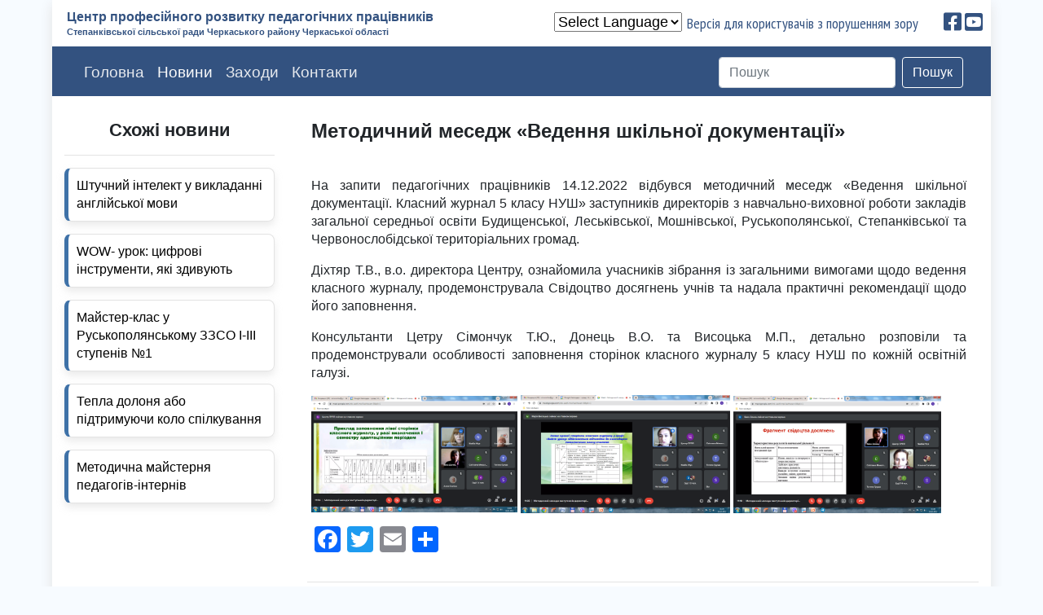

--- FILE ---
content_type: text/html; charset=UTF-8
request_url: http://center-prpp.ck.ua/2022/12/14/%D0%BC%D0%B5%D1%82%D0%BE%D0%B4%D0%B8%D1%87%D0%BD%D0%B8%D0%B9-%D0%BC%D0%B5%D1%81%D0%B5%D0%B4%D0%B6-%D0%B2%D0%B5%D0%B4%D0%B5%D0%BD%D0%BD%D1%8F-%D1%88%D0%BA%D1%96%D0%BB%D1%8C%D0%BD%D0%BE%D1%97/
body_size: 14725
content:
<!doctype html>
<html lang="uk">
<head>
  <!-- Global site tag (gtag.js) - Google Analytics -->
<script async src="https://www.googletagmanager.com/gtag/js?id=G-QWY5XDLWN3"></script>
<script>
  window.dataLayer = window.dataLayer || [];
  function gtag(){dataLayer.push(arguments);}
  gtag('js', new Date());

  gtag('config', 'G-QWY5XDLWN3');
</script>

	<meta charset="UTF-8">
	<meta name="viewport" content="width=device-width, initial-scale=1">
	<meta name="description" content="Центр професійного розвитку педагогічних працівників, ЦПРПП, ПРПП">
	
	<link rel="profile" href="http://gmpg.org/xfn/11">
	<link rel="shortcut icon" href="1_1.svg.png" type="image/x-icon">
	<title>Методичний меседж «Ведення шкільної документації» &#8211; Центр професійного розвитку педагогічних працівників</title>
<meta name='robots' content='max-image-preview:large' />
	<style>img:is([sizes="auto" i], [sizes^="auto," i]) { contain-intrinsic-size: 3000px 1500px }</style>
	<link rel='dns-prefetch' href='//code.jquery.com' />
<link rel='dns-prefetch' href='//ajax.googleapis.com' />
<link rel="alternate" type="application/rss+xml" title="Центр професійного розвитку педагогічних працівників &raquo; стрічка" href="http://center-prpp.ck.ua/feed/" />
<link rel="alternate" type="application/rss+xml" title="Центр професійного розвитку педагогічних працівників &raquo; Канал коментарів" href="http://center-prpp.ck.ua/comments/feed/" />
<link rel="alternate" type="application/rss+xml" title="Центр професійного розвитку педагогічних працівників &raquo; Методичний меседж «Ведення шкільної документації» Канал коментарів" href="http://center-prpp.ck.ua/2022/12/14/%d0%bc%d0%b5%d1%82%d0%be%d0%b4%d0%b8%d1%87%d0%bd%d0%b8%d0%b9-%d0%bc%d0%b5%d1%81%d0%b5%d0%b4%d0%b6-%d0%b2%d0%b5%d0%b4%d0%b5%d0%bd%d0%bd%d1%8f-%d1%88%d0%ba%d1%96%d0%bb%d1%8c%d0%bd%d0%be%d1%97/feed/" />
<script type="text/javascript">
/* <![CDATA[ */
window._wpemojiSettings = {"baseUrl":"https:\/\/s.w.org\/images\/core\/emoji\/16.0.1\/72x72\/","ext":".png","svgUrl":"https:\/\/s.w.org\/images\/core\/emoji\/16.0.1\/svg\/","svgExt":".svg","source":{"concatemoji":"http:\/\/center-prpp.ck.ua\/wp-includes\/js\/wp-emoji-release.min.js"}};
/*! This file is auto-generated */
!function(s,n){var o,i,e;function c(e){try{var t={supportTests:e,timestamp:(new Date).valueOf()};sessionStorage.setItem(o,JSON.stringify(t))}catch(e){}}function p(e,t,n){e.clearRect(0,0,e.canvas.width,e.canvas.height),e.fillText(t,0,0);var t=new Uint32Array(e.getImageData(0,0,e.canvas.width,e.canvas.height).data),a=(e.clearRect(0,0,e.canvas.width,e.canvas.height),e.fillText(n,0,0),new Uint32Array(e.getImageData(0,0,e.canvas.width,e.canvas.height).data));return t.every(function(e,t){return e===a[t]})}function u(e,t){e.clearRect(0,0,e.canvas.width,e.canvas.height),e.fillText(t,0,0);for(var n=e.getImageData(16,16,1,1),a=0;a<n.data.length;a++)if(0!==n.data[a])return!1;return!0}function f(e,t,n,a){switch(t){case"flag":return n(e,"\ud83c\udff3\ufe0f\u200d\u26a7\ufe0f","\ud83c\udff3\ufe0f\u200b\u26a7\ufe0f")?!1:!n(e,"\ud83c\udde8\ud83c\uddf6","\ud83c\udde8\u200b\ud83c\uddf6")&&!n(e,"\ud83c\udff4\udb40\udc67\udb40\udc62\udb40\udc65\udb40\udc6e\udb40\udc67\udb40\udc7f","\ud83c\udff4\u200b\udb40\udc67\u200b\udb40\udc62\u200b\udb40\udc65\u200b\udb40\udc6e\u200b\udb40\udc67\u200b\udb40\udc7f");case"emoji":return!a(e,"\ud83e\udedf")}return!1}function g(e,t,n,a){var r="undefined"!=typeof WorkerGlobalScope&&self instanceof WorkerGlobalScope?new OffscreenCanvas(300,150):s.createElement("canvas"),o=r.getContext("2d",{willReadFrequently:!0}),i=(o.textBaseline="top",o.font="600 32px Arial",{});return e.forEach(function(e){i[e]=t(o,e,n,a)}),i}function t(e){var t=s.createElement("script");t.src=e,t.defer=!0,s.head.appendChild(t)}"undefined"!=typeof Promise&&(o="wpEmojiSettingsSupports",i=["flag","emoji"],n.supports={everything:!0,everythingExceptFlag:!0},e=new Promise(function(e){s.addEventListener("DOMContentLoaded",e,{once:!0})}),new Promise(function(t){var n=function(){try{var e=JSON.parse(sessionStorage.getItem(o));if("object"==typeof e&&"number"==typeof e.timestamp&&(new Date).valueOf()<e.timestamp+604800&&"object"==typeof e.supportTests)return e.supportTests}catch(e){}return null}();if(!n){if("undefined"!=typeof Worker&&"undefined"!=typeof OffscreenCanvas&&"undefined"!=typeof URL&&URL.createObjectURL&&"undefined"!=typeof Blob)try{var e="postMessage("+g.toString()+"("+[JSON.stringify(i),f.toString(),p.toString(),u.toString()].join(",")+"));",a=new Blob([e],{type:"text/javascript"}),r=new Worker(URL.createObjectURL(a),{name:"wpTestEmojiSupports"});return void(r.onmessage=function(e){c(n=e.data),r.terminate(),t(n)})}catch(e){}c(n=g(i,f,p,u))}t(n)}).then(function(e){for(var t in e)n.supports[t]=e[t],n.supports.everything=n.supports.everything&&n.supports[t],"flag"!==t&&(n.supports.everythingExceptFlag=n.supports.everythingExceptFlag&&n.supports[t]);n.supports.everythingExceptFlag=n.supports.everythingExceptFlag&&!n.supports.flag,n.DOMReady=!1,n.readyCallback=function(){n.DOMReady=!0}}).then(function(){return e}).then(function(){var e;n.supports.everything||(n.readyCallback(),(e=n.source||{}).concatemoji?t(e.concatemoji):e.wpemoji&&e.twemoji&&(t(e.twemoji),t(e.wpemoji)))}))}((window,document),window._wpemojiSettings);
/* ]]> */
</script>
<link rel='stylesheet' id='gtranslate-style-css' href='http://center-prpp.ck.ua/wp-content/plugins/gtranslate/gtranslate-style24.css' type='text/css' media='all' />
<style id='wp-emoji-styles-inline-css' type='text/css'>

	img.wp-smiley, img.emoji {
		display: inline !important;
		border: none !important;
		box-shadow: none !important;
		height: 1em !important;
		width: 1em !important;
		margin: 0 0.07em !important;
		vertical-align: -0.1em !important;
		background: none !important;
		padding: 0 !important;
	}
</style>
<link rel='stylesheet' id='wp-block-library-css' href='http://center-prpp.ck.ua/wp-includes/css/dist/block-library/style.min.css' type='text/css' media='all' />
<style id='classic-theme-styles-inline-css' type='text/css'>
/*! This file is auto-generated */
.wp-block-button__link{color:#fff;background-color:#32373c;border-radius:9999px;box-shadow:none;text-decoration:none;padding:calc(.667em + 2px) calc(1.333em + 2px);font-size:1.125em}.wp-block-file__button{background:#32373c;color:#fff;text-decoration:none}
</style>
<style id='global-styles-inline-css' type='text/css'>
:root{--wp--preset--aspect-ratio--square: 1;--wp--preset--aspect-ratio--4-3: 4/3;--wp--preset--aspect-ratio--3-4: 3/4;--wp--preset--aspect-ratio--3-2: 3/2;--wp--preset--aspect-ratio--2-3: 2/3;--wp--preset--aspect-ratio--16-9: 16/9;--wp--preset--aspect-ratio--9-16: 9/16;--wp--preset--color--black: #000000;--wp--preset--color--cyan-bluish-gray: #abb8c3;--wp--preset--color--white: #ffffff;--wp--preset--color--pale-pink: #f78da7;--wp--preset--color--vivid-red: #cf2e2e;--wp--preset--color--luminous-vivid-orange: #ff6900;--wp--preset--color--luminous-vivid-amber: #fcb900;--wp--preset--color--light-green-cyan: #7bdcb5;--wp--preset--color--vivid-green-cyan: #00d084;--wp--preset--color--pale-cyan-blue: #8ed1fc;--wp--preset--color--vivid-cyan-blue: #0693e3;--wp--preset--color--vivid-purple: #9b51e0;--wp--preset--gradient--vivid-cyan-blue-to-vivid-purple: linear-gradient(135deg,rgba(6,147,227,1) 0%,rgb(155,81,224) 100%);--wp--preset--gradient--light-green-cyan-to-vivid-green-cyan: linear-gradient(135deg,rgb(122,220,180) 0%,rgb(0,208,130) 100%);--wp--preset--gradient--luminous-vivid-amber-to-luminous-vivid-orange: linear-gradient(135deg,rgba(252,185,0,1) 0%,rgba(255,105,0,1) 100%);--wp--preset--gradient--luminous-vivid-orange-to-vivid-red: linear-gradient(135deg,rgba(255,105,0,1) 0%,rgb(207,46,46) 100%);--wp--preset--gradient--very-light-gray-to-cyan-bluish-gray: linear-gradient(135deg,rgb(238,238,238) 0%,rgb(169,184,195) 100%);--wp--preset--gradient--cool-to-warm-spectrum: linear-gradient(135deg,rgb(74,234,220) 0%,rgb(151,120,209) 20%,rgb(207,42,186) 40%,rgb(238,44,130) 60%,rgb(251,105,98) 80%,rgb(254,248,76) 100%);--wp--preset--gradient--blush-light-purple: linear-gradient(135deg,rgb(255,206,236) 0%,rgb(152,150,240) 100%);--wp--preset--gradient--blush-bordeaux: linear-gradient(135deg,rgb(254,205,165) 0%,rgb(254,45,45) 50%,rgb(107,0,62) 100%);--wp--preset--gradient--luminous-dusk: linear-gradient(135deg,rgb(255,203,112) 0%,rgb(199,81,192) 50%,rgb(65,88,208) 100%);--wp--preset--gradient--pale-ocean: linear-gradient(135deg,rgb(255,245,203) 0%,rgb(182,227,212) 50%,rgb(51,167,181) 100%);--wp--preset--gradient--electric-grass: linear-gradient(135deg,rgb(202,248,128) 0%,rgb(113,206,126) 100%);--wp--preset--gradient--midnight: linear-gradient(135deg,rgb(2,3,129) 0%,rgb(40,116,252) 100%);--wp--preset--font-size--small: 13px;--wp--preset--font-size--medium: 20px;--wp--preset--font-size--large: 36px;--wp--preset--font-size--x-large: 42px;--wp--preset--spacing--20: 0.44rem;--wp--preset--spacing--30: 0.67rem;--wp--preset--spacing--40: 1rem;--wp--preset--spacing--50: 1.5rem;--wp--preset--spacing--60: 2.25rem;--wp--preset--spacing--70: 3.38rem;--wp--preset--spacing--80: 5.06rem;--wp--preset--shadow--natural: 6px 6px 9px rgba(0, 0, 0, 0.2);--wp--preset--shadow--deep: 12px 12px 50px rgba(0, 0, 0, 0.4);--wp--preset--shadow--sharp: 6px 6px 0px rgba(0, 0, 0, 0.2);--wp--preset--shadow--outlined: 6px 6px 0px -3px rgba(255, 255, 255, 1), 6px 6px rgba(0, 0, 0, 1);--wp--preset--shadow--crisp: 6px 6px 0px rgba(0, 0, 0, 1);}:where(.is-layout-flex){gap: 0.5em;}:where(.is-layout-grid){gap: 0.5em;}body .is-layout-flex{display: flex;}.is-layout-flex{flex-wrap: wrap;align-items: center;}.is-layout-flex > :is(*, div){margin: 0;}body .is-layout-grid{display: grid;}.is-layout-grid > :is(*, div){margin: 0;}:where(.wp-block-columns.is-layout-flex){gap: 2em;}:where(.wp-block-columns.is-layout-grid){gap: 2em;}:where(.wp-block-post-template.is-layout-flex){gap: 1.25em;}:where(.wp-block-post-template.is-layout-grid){gap: 1.25em;}.has-black-color{color: var(--wp--preset--color--black) !important;}.has-cyan-bluish-gray-color{color: var(--wp--preset--color--cyan-bluish-gray) !important;}.has-white-color{color: var(--wp--preset--color--white) !important;}.has-pale-pink-color{color: var(--wp--preset--color--pale-pink) !important;}.has-vivid-red-color{color: var(--wp--preset--color--vivid-red) !important;}.has-luminous-vivid-orange-color{color: var(--wp--preset--color--luminous-vivid-orange) !important;}.has-luminous-vivid-amber-color{color: var(--wp--preset--color--luminous-vivid-amber) !important;}.has-light-green-cyan-color{color: var(--wp--preset--color--light-green-cyan) !important;}.has-vivid-green-cyan-color{color: var(--wp--preset--color--vivid-green-cyan) !important;}.has-pale-cyan-blue-color{color: var(--wp--preset--color--pale-cyan-blue) !important;}.has-vivid-cyan-blue-color{color: var(--wp--preset--color--vivid-cyan-blue) !important;}.has-vivid-purple-color{color: var(--wp--preset--color--vivid-purple) !important;}.has-black-background-color{background-color: var(--wp--preset--color--black) !important;}.has-cyan-bluish-gray-background-color{background-color: var(--wp--preset--color--cyan-bluish-gray) !important;}.has-white-background-color{background-color: var(--wp--preset--color--white) !important;}.has-pale-pink-background-color{background-color: var(--wp--preset--color--pale-pink) !important;}.has-vivid-red-background-color{background-color: var(--wp--preset--color--vivid-red) !important;}.has-luminous-vivid-orange-background-color{background-color: var(--wp--preset--color--luminous-vivid-orange) !important;}.has-luminous-vivid-amber-background-color{background-color: var(--wp--preset--color--luminous-vivid-amber) !important;}.has-light-green-cyan-background-color{background-color: var(--wp--preset--color--light-green-cyan) !important;}.has-vivid-green-cyan-background-color{background-color: var(--wp--preset--color--vivid-green-cyan) !important;}.has-pale-cyan-blue-background-color{background-color: var(--wp--preset--color--pale-cyan-blue) !important;}.has-vivid-cyan-blue-background-color{background-color: var(--wp--preset--color--vivid-cyan-blue) !important;}.has-vivid-purple-background-color{background-color: var(--wp--preset--color--vivid-purple) !important;}.has-black-border-color{border-color: var(--wp--preset--color--black) !important;}.has-cyan-bluish-gray-border-color{border-color: var(--wp--preset--color--cyan-bluish-gray) !important;}.has-white-border-color{border-color: var(--wp--preset--color--white) !important;}.has-pale-pink-border-color{border-color: var(--wp--preset--color--pale-pink) !important;}.has-vivid-red-border-color{border-color: var(--wp--preset--color--vivid-red) !important;}.has-luminous-vivid-orange-border-color{border-color: var(--wp--preset--color--luminous-vivid-orange) !important;}.has-luminous-vivid-amber-border-color{border-color: var(--wp--preset--color--luminous-vivid-amber) !important;}.has-light-green-cyan-border-color{border-color: var(--wp--preset--color--light-green-cyan) !important;}.has-vivid-green-cyan-border-color{border-color: var(--wp--preset--color--vivid-green-cyan) !important;}.has-pale-cyan-blue-border-color{border-color: var(--wp--preset--color--pale-cyan-blue) !important;}.has-vivid-cyan-blue-border-color{border-color: var(--wp--preset--color--vivid-cyan-blue) !important;}.has-vivid-purple-border-color{border-color: var(--wp--preset--color--vivid-purple) !important;}.has-vivid-cyan-blue-to-vivid-purple-gradient-background{background: var(--wp--preset--gradient--vivid-cyan-blue-to-vivid-purple) !important;}.has-light-green-cyan-to-vivid-green-cyan-gradient-background{background: var(--wp--preset--gradient--light-green-cyan-to-vivid-green-cyan) !important;}.has-luminous-vivid-amber-to-luminous-vivid-orange-gradient-background{background: var(--wp--preset--gradient--luminous-vivid-amber-to-luminous-vivid-orange) !important;}.has-luminous-vivid-orange-to-vivid-red-gradient-background{background: var(--wp--preset--gradient--luminous-vivid-orange-to-vivid-red) !important;}.has-very-light-gray-to-cyan-bluish-gray-gradient-background{background: var(--wp--preset--gradient--very-light-gray-to-cyan-bluish-gray) !important;}.has-cool-to-warm-spectrum-gradient-background{background: var(--wp--preset--gradient--cool-to-warm-spectrum) !important;}.has-blush-light-purple-gradient-background{background: var(--wp--preset--gradient--blush-light-purple) !important;}.has-blush-bordeaux-gradient-background{background: var(--wp--preset--gradient--blush-bordeaux) !important;}.has-luminous-dusk-gradient-background{background: var(--wp--preset--gradient--luminous-dusk) !important;}.has-pale-ocean-gradient-background{background: var(--wp--preset--gradient--pale-ocean) !important;}.has-electric-grass-gradient-background{background: var(--wp--preset--gradient--electric-grass) !important;}.has-midnight-gradient-background{background: var(--wp--preset--gradient--midnight) !important;}.has-small-font-size{font-size: var(--wp--preset--font-size--small) !important;}.has-medium-font-size{font-size: var(--wp--preset--font-size--medium) !important;}.has-large-font-size{font-size: var(--wp--preset--font-size--large) !important;}.has-x-large-font-size{font-size: var(--wp--preset--font-size--x-large) !important;}
:where(.wp-block-post-template.is-layout-flex){gap: 1.25em;}:where(.wp-block-post-template.is-layout-grid){gap: 1.25em;}
:where(.wp-block-columns.is-layout-flex){gap: 2em;}:where(.wp-block-columns.is-layout-grid){gap: 2em;}
:root :where(.wp-block-pullquote){font-size: 1.5em;line-height: 1.6;}
</style>
<link rel='stylesheet' id='css-style-css' href='http://center-prpp.ck.ua/wp-content/plugins/comfortable-reading/css/custom.css' type='text/css' media='all' />
<link rel='stylesheet' id='contact-form-7-css' href='http://center-prpp.ck.ua/wp-content/plugins/contact-form-7/includes/css/styles.css' type='text/css' media='all' />
<link rel='stylesheet' id='wpos-slick-style-css' href='http://center-prpp.ck.ua/wp-content/plugins/wp-slick-slider-and-image-carousel/assets/css/slick.css' type='text/css' media='all' />
<link rel='stylesheet' id='wpsisac-public-style-css' href='http://center-prpp.ck.ua/wp-content/plugins/wp-slick-slider-and-image-carousel/assets/css/slick-slider-style.css' type='text/css' media='all' />
<link rel='stylesheet' id='wp-pagenavi-css' href='http://center-prpp.ck.ua/wp-content/plugins/wp-pagenavi/pagenavi-css.css' type='text/css' media='all' />
<link rel='stylesheet' id='bootstrap-css' href='http://center-prpp.ck.ua/wp-content/themes/center-prpp/css/bootstrap.css' type='text/css' media='all' />
<link rel='stylesheet' id='slick-css' href='http://center-prpp.ck.ua/wp-content/themes/center-prpp/slick/slick.css' type='text/css' media='all' />
<link rel='stylesheet' id='slick2-css' href='http://center-prpp.ck.ua/wp-content/themes/center-prpp/slick/slick-theme.css' type='text/css' media='all' />
<link rel='stylesheet' id='cms-style-css' href='http://center-prpp.ck.ua/wp-content/themes/center-prpp/style.css' type='text/css' media='all' />
<link rel='stylesheet' id='mediascreen-css' href='http://center-prpp.ck.ua/wp-content/themes/center-prpp/css/mediascreen.css' type='text/css' media='all' />
<link rel='stylesheet' id='swiper-css' href='http://center-prpp.ck.ua/wp-content/themes/center-prpp/css/swiper.css' type='text/css' media='all' />
<link rel='stylesheet' id='animate-css' href='http://center-prpp.ck.ua/wp-content/themes/center-prpp/css/animate.css' type='text/css' media='all' />
<link rel='stylesheet' id='fixed-css' href='http://center-prpp.ck.ua/wp-content/themes/center-prpp/css/fixedsticky.css' type='text/css' media='all' />
<link rel='stylesheet' id='fontaw1-css' href='http://center-prpp.ck.ua/wp-content/themes/center-prpp/fontawesome/css/fontawesome.css' type='text/css' media='all' />
<link rel='stylesheet' id='fontaw2-css' href='http://center-prpp.ck.ua/wp-content/themes/center-prpp/fontawesome/css/brands.css' type='text/css' media='all' />
<link rel='stylesheet' id='fontaw3-css' href='http://center-prpp.ck.ua/wp-content/themes/center-prpp/fontawesome/css/solid.css' type='text/css' media='all' />
<link rel='stylesheet' id='addtoany-css' href='http://center-prpp.ck.ua/wp-content/plugins/add-to-any/addtoany.min.css' type='text/css' media='all' />
<link rel='stylesheet' id='bellows-css' href='http://center-prpp.ck.ua/wp-content/plugins/bellows-accordion-menu/assets/css/bellows.min.css' type='text/css' media='all' />
<link rel='stylesheet' id='bellows-font-awesome-css' href='http://center-prpp.ck.ua/wp-content/plugins/bellows-accordion-menu/assets/css/fontawesome/css/font-awesome.min.css' type='text/css' media='all' />
<link rel='stylesheet' id='bellows-blue-material-css' href='http://center-prpp.ck.ua/wp-content/plugins/bellows-accordion-menu/assets/css/skins/blue-material.css' type='text/css' media='all' />
<script type="text/javascript" src="http://center-prpp.ck.ua/wp-includes/js/jquery/jquery.min.js" id="jquery-core-js"></script>
<script type="text/javascript" src="http://center-prpp.ck.ua/wp-includes/js/jquery/jquery-migrate.min.js" id="jquery-migrate-js"></script>
<script type="text/javascript" src="http://center-prpp.ck.ua/wp-content/plugins/add-to-any/addtoany.min.js" id="addtoany-js"></script>
<script type="text/javascript" src="https://code.jquery.com/jquery-3.5.1.min.js" id="script_my6-js"></script>
<script type="text/javascript" src="http://center-prpp.ck.ua/wp-content/themes/center-prpp/js/bootstrap.bundle.js" id="script_my3-js"></script>
<script type="text/javascript" src="http://center-prpp.ck.ua/wp-content/themes/center-prpp/slick/slick.min.js" id="script_my4-js"></script>
<script type="text/javascript" src="http://center-prpp.ck.ua/wp-content/themes/center-prpp/js/fixedsticky.js" id="script_my5-js"></script>
<script type="text/javascript" src="http://center-prpp.ck.ua/wp-content/themes/center-prpp/js/js.js" id="script_my-js"></script>
<script type="text/javascript" src="https://ajax.googleapis.com/ajax/libs/jquery/1.9.1/jquery.min.js" id="script_my7-js"></script>
<script type="text/javascript" src="http://center-prpp.ck.ua/wp-content/themes/center-prpp/js/swiper.js" id="swiper-js"></script>
<script type="text/javascript" src="http://center-prpp.ck.ua/wp-content/themes/center-prpp/js/wow.js" id="wow-js"></script>
<script type="text/javascript" src="http://center-prpp.ck.ua/wp-content/themes/center-prpp/js/lazyload.js" id="lazyload-js"></script>
<script type="text/javascript" src="http://center-prpp.ck.ua/wp-content/themes/center-prpp/js/script.js" id="script-js"></script>
<link rel="https://api.w.org/" href="http://center-prpp.ck.ua/wp-json/" /><link rel="alternate" title="JSON" type="application/json" href="http://center-prpp.ck.ua/wp-json/wp/v2/posts/3469" /><link rel="EditURI" type="application/rsd+xml" title="RSD" href="http://center-prpp.ck.ua/xmlrpc.php?rsd" />
<meta name="generator" content="WordPress 6.8.3" />
<link rel="canonical" href="http://center-prpp.ck.ua/2022/12/14/%d0%bc%d0%b5%d1%82%d0%be%d0%b4%d0%b8%d1%87%d0%bd%d0%b8%d0%b9-%d0%bc%d0%b5%d1%81%d0%b5%d0%b4%d0%b6-%d0%b2%d0%b5%d0%b4%d0%b5%d0%bd%d0%bd%d1%8f-%d1%88%d0%ba%d1%96%d0%bb%d1%8c%d0%bd%d0%be%d1%97/" />
<link rel='shortlink' href='http://center-prpp.ck.ua/?p=3469' />
<link rel="alternate" title="oEmbed (JSON)" type="application/json+oembed" href="http://center-prpp.ck.ua/wp-json/oembed/1.0/embed?url=http%3A%2F%2Fcenter-prpp.ck.ua%2F2022%2F12%2F14%2F%25d0%25bc%25d0%25b5%25d1%2582%25d0%25be%25d0%25b4%25d0%25b8%25d1%2587%25d0%25bd%25d0%25b8%25d0%25b9-%25d0%25bc%25d0%25b5%25d1%2581%25d0%25b5%25d0%25b4%25d0%25b6-%25d0%25b2%25d0%25b5%25d0%25b4%25d0%25b5%25d0%25bd%25d0%25bd%25d1%258f-%25d1%2588%25d0%25ba%25d1%2596%25d0%25bb%25d1%258c%25d0%25bd%25d0%25be%25d1%2597%2F" />
<link rel="alternate" title="oEmbed (XML)" type="text/xml+oembed" href="http://center-prpp.ck.ua/wp-json/oembed/1.0/embed?url=http%3A%2F%2Fcenter-prpp.ck.ua%2F2022%2F12%2F14%2F%25d0%25bc%25d0%25b5%25d1%2582%25d0%25be%25d0%25b4%25d0%25b8%25d1%2587%25d0%25bd%25d0%25b8%25d0%25b9-%25d0%25bc%25d0%25b5%25d1%2581%25d0%25b5%25d0%25b4%25d0%25b6-%25d0%25b2%25d0%25b5%25d0%25b4%25d0%25b5%25d0%25bd%25d0%25bd%25d1%258f-%25d1%2588%25d0%25ba%25d1%2596%25d0%25bb%25d1%258c%25d0%25bd%25d0%25be%25d1%2597%2F&#038;format=xml" />

<script data-cfasync="false">
window.a2a_config=window.a2a_config||{};a2a_config.callbacks=[];a2a_config.overlays=[];a2a_config.templates={};a2a_localize = {
	Share: "Share",
	Save: "Save",
	Subscribe: "Subscribe",
	Email: "Email",
	Bookmark: "Bookmark",
	ShowAll: "Show all",
	ShowLess: "Show less",
	FindServices: "Find service(s)",
	FindAnyServiceToAddTo: "Instantly find any service to add to",
	PoweredBy: "Powered by",
	ShareViaEmail: "Share via email",
	SubscribeViaEmail: "Subscribe via email",
	BookmarkInYourBrowser: "Bookmark in your browser",
	BookmarkInstructions: "Press Ctrl+D or \u2318+D to bookmark this page",
	AddToYourFavorites: "Add to your favorites",
	SendFromWebOrProgram: "Send from any email address or email program",
	EmailProgram: "Email program",
	More: "More&#8230;",
	ThanksForSharing: "Thanks for sharing!",
	ThanksForFollowing: "Thanks for following!"
};

(function(d,s,a,b){a=d.createElement(s);b=d.getElementsByTagName(s)[0];a.async=1;a.src="https://static.addtoany.com/menu/page.js";b.parentNode.insertBefore(a,b);})(document,"script");
</script>
<style id="bellows-custom-generated-css">
/* Status: Loaded from Transient */

</style>

	<script async defer crossorigin="anonymous" src="https://connect.facebook.net/uk_UA/sdk.js#xfbml=1&version=v9.0" nonce="nlM9Sn1w"></script>
        
</head>

<body class="wp-singular post-template-default single single-post postid-3469 single-format-standard wp-theme-center-prpp">
	<div class="scrollup">
  <!-- Иконка fa-chevron-up (Font Awesome) -->
  <i class="fa fa-chevron-up"></i>
</div>
	<div class="preloader">
	  <div class="preloader__row">
	    <div class="txt">Центр професійного розвитку педагогічних працівників<br><span  style="font-size: 1rem;">Степанківської сільської ради Черкаського району Черкаської області</span></div>
	  </div>
	</div>
<main>
	<div class="height" style="height: 60px">
	<div class="default1" id="top_menu">
<div class="top_menu">
		<span class="name" style="padding-top: 0;"><a href="http://center-prpp.ck.ua" class="name">Центр професійного розвитку педагогічних працівників <br> <span class="st" style="font-size: 0.7rem; padding: 0;">Степанківської сільської ради Черкаського району Черкаської області</span></a> </span>
		<div class="social">
		    
		    <span style="font-size: 18px; padding: 5px; width: 163px;"><!-- GTranslate: https://gtranslate.io/ -->
 <select onchange="doGTranslate(this);" class="notranslate" id="gtranslate_selector" aria-label="Website Language Selector"><option value="">Select Language</option><option value="uk|nl">Dutch</option><option value="uk|en">English</option><option value="uk|fr">French</option><option value="uk|de">German</option><option value="uk|it">Italian</option><option value="uk|pt">Portuguese</option><option value="uk|ru">Russian</option><option value="uk|es">Spanish</option><option value="uk|uk">Ukrainian</option></select><style>
#goog-gt-tt {display:none !important;}
.goog-te-banner-frame {display:none !important;}
.goog-te-menu-value:hover {text-decoration:none !important;}
.goog-text-highlight {background-color:transparent !important;box-shadow:none !important;}
body {top:0 !important;}
#google_translate_element2 {display:none!important;}
</style>

<div id="google_translate_element2"></div>
<script>
function googleTranslateElementInit2() {new google.translate.TranslateElement({pageLanguage: 'uk',autoDisplay: false}, 'google_translate_element2');}
</script><script src="//translate.google.com/translate_a/element.js?cb=googleTranslateElementInit2"></script>


<script>
function GTranslateGetCurrentLang() {var keyValue = document['cookie'].match('(^|;) ?googtrans=([^;]*)(;|$)');return keyValue ? keyValue[2].split('/')[2] : null;}
function GTranslateFireEvent(element,event){try{if(document.createEventObject){var evt=document.createEventObject();element.fireEvent('on'+event,evt)}else{var evt=document.createEvent('HTMLEvents');evt.initEvent(event,true,true);element.dispatchEvent(evt)}}catch(e){}}
function doGTranslate(lang_pair){if(lang_pair.value)lang_pair=lang_pair.value;if(lang_pair=='')return;var lang=lang_pair.split('|')[1];if(GTranslateGetCurrentLang() == null && lang == lang_pair.split('|')[0])return;var teCombo;var sel=document.getElementsByTagName('select');for(var i=0;i<sel.length;i++)if(sel[i].className.indexOf('goog-te-combo')!=-1){teCombo=sel[i];break;}if(document.getElementById('google_translate_element2')==null||document.getElementById('google_translate_element2').innerHTML.length==0||teCombo.length==0||teCombo.innerHTML.length==0){setTimeout(function(){doGTranslate(lang_pair)},500)}else{teCombo.value=lang;GTranslateFireEvent(teCombo,'change');GTranslateFireEvent(teCombo,'change')}}
</script>
</span>
			<a id="cr_version_link" href="#"  class="bvi-open" rel="nofollow" style="    color: #335280;"><span style="font-size: 18px; padding: 5px;">Версія для користувачів з порушенням зору</span></a>
			
			<a href="https://www.facebook.com/%D0%9A%D0%A3-%D0%A6%D0%B5%D0%BD%D1%82%D1%80-%D0%9F%D0%A0%D0%9F%D0%9F-%D0%A1%D1%82%D0%B5%D0%BF%D0%B0%D0%BD%D0%BA%D1%96%D0%B2%D1%81%D1%8C%D0%BA%D0%BE%D1%97-%D1%81%D1%96%D0%BB%D1%8C%D1%81%D1%8C%D0%BA%D0%BE%D1%97-%D1%80%D0%B0%D0%B4%D0%B8-101089575350257" title="Ми у Facebook"><i class="fab fa-facebook-square fb"></i></a>
			<a href="https://www.youtube.com/channel/UCH_3zIVSFWdkBlIHlwXqr6g/featured" title="Ми у Youtube"><i class="fab fa-youtube-square yb"></i></a>
		</div>
	</div>
	</div>
</div>

	


<!--end header--><div class="menu ">
<nav class="navbar navbar-expand-md navbar-light bg-light default" id="menu" role="navigation" >
  <div class="container">
    <!-- Brand and toggle get grouped for better mobile display -->
    <button class="navbar-toggler" type="button" data-toggle="collapse" data-target="#bs-example-navbar-collapse-1" aria-controls="bs-example-navbar-collapse-1" aria-expanded="false" aria-label="Toggle navigation">
        <span class="navbar-toggler-icon"></span>
    </button>
        <div id="bs-example-navbar-collapse-1" class="collapse navbar-collapse"><ul id="menu-%d0%bc%d0%b5%d0%bd%d1%8e-%d1%81%d0%b0%d0%b9%d1%82%d1%83" class="nav navbar-nav" itemscope itemtype="http://www.schema.org/SiteNavigationElement"><li  id="menu-item-6" class="menu-item menu-item-type-custom menu-item-object-custom menu-item-home menu-item-6 nav-item"><a itemprop="url" href="http://center-prpp.ck.ua/" class="nav-link"><span itemprop="name">Головна</span></a></li>
<li  id="menu-item-396" class="menu-item menu-item-type-taxonomy menu-item-object-category current-post-ancestor current-menu-parent current-post-parent active menu-item-396 nav-item"><a itemprop="url" href="http://center-prpp.ck.ua/category/%d0%bd%d0%be%d0%b2%d0%b8%d0%bd%d0%b8/" class="nav-link"><span itemprop="name">Новини</span></a></li>
<li  id="menu-item-512" class="menu-item menu-item-type-post_type menu-item-object-page menu-item-512 nav-item"><a itemprop="url" href="http://center-prpp.ck.ua/%d0%b7%d0%b0%d1%85%d0%be%d0%b4%d0%b8-2/" class="nav-link"><span itemprop="name">Заходи</span></a></li>
<li  id="menu-item-39" class="menu-item menu-item-type-post_type menu-item-object-page menu-item-39 nav-item"><a itemprop="url" href="http://center-prpp.ck.ua/%d0%ba%d0%be%d0%bd%d1%82%d0%b0%d0%ba%d1%82%d0%b8/" class="nav-link"><span itemprop="name">Контакти</span></a></li>
</ul></div>        
    </div>
    <form action="/" method="get" class="form-inline" style="width: 450px;">
		    <input class="form-control mr-sm-2" type="search" name="s" id="search" value="" placeholder="Пошук" aria-label="Пошук">
		    <button id="searchsubmit" class="btn btn-outline-info my-2 my-sm-0" type="submit" style="color: #fff; border-color: #fff;">Пошук</button>
		</form>
</nav>
</div>
	<article id="post-3469" class="post post-3469 type-post status-publish format-standard has-post-thumbnail hentry category-3">
<section class="news page_news">
	<div class="container" style="width: 100%; padding-bottom: 30px; margin: 0; max-width: 100%;" id="news">
		<div class="row" style="margin-top: 0px;">
			<div class="col-lg-12">
			<!--	<div class="back">
					<div class="arr">
					<a href="http://center-prpp.ck.ua">
						<span class="box">
							<i class="left arrow" style="padding-right: 10px; padding-top: 9px;"></i>Повернутись на головну
						</span>
					</a>
					</div>
				</div>-->
			</div>	
			<div class="col-lg-9 col-md-9 order-md-2" style="margin-top: 0px;">
				<div class="title_inform">
					Методичний меседж «Ведення шкільної документації»
				</div>
				
				<div class="txt_inform">
					<p>На запити педагогічних працівників 14.12.2022 відбувся методичний меседж «Ведення шкільної документації. Класний журнал 5 класу НУШ» заступників директорів з навчально-виховної роботи закладів загальної середньої освіти Будищенської, Леськівської, Мошнівської, Руськополянської, Степанківської та Червонослобідської територіальних громад.</p>
<p>Діхтяр Т.В., в.о. директора Центру, ознайомила учасників зібрання із загальними вимогами щодо ведення класного журналу, продемонструвала Свідоцтво досягнень учнів та надала практичні рекомендації щодо його заповнення.</p>
<p>Консультанти Цетру Сімончук Т.Ю., Донець В.О. та Висоцька М.П., детально розповіли та продемонстрували особливості заповнення сторінок класного журналу 5 класу НУШ по кожній освітній галузі.</p>
<p><img decoding="async" class="alignnone  wp-image-3470" src="http://center-prpp.ck.ua/wp-content/uploads/2022/12/2-4-1024x578.png" alt="" width="253" height="143" srcset="http://center-prpp.ck.ua/wp-content/uploads/2022/12/2-4-1024x578.png 1024w, http://center-prpp.ck.ua/wp-content/uploads/2022/12/2-4-250x141.png 250w, http://center-prpp.ck.ua/wp-content/uploads/2022/12/2-4-768x434.png 768w, http://center-prpp.ck.ua/wp-content/uploads/2022/12/2-4.png 1360w" sizes="(max-width: 253px) 100vw, 253px" /> <img decoding="async" class="alignnone  wp-image-3471" src="http://center-prpp.ck.ua/wp-content/uploads/2022/12/3-3-1024x578.png" alt="" width="257" height="145" srcset="http://center-prpp.ck.ua/wp-content/uploads/2022/12/3-3-1024x578.png 1024w, http://center-prpp.ck.ua/wp-content/uploads/2022/12/3-3-250x141.png 250w, http://center-prpp.ck.ua/wp-content/uploads/2022/12/3-3-768x434.png 768w, http://center-prpp.ck.ua/wp-content/uploads/2022/12/3-3.png 1360w" sizes="(max-width: 257px) 100vw, 257px" /> <img decoding="async" class="alignnone  wp-image-3472" src="http://center-prpp.ck.ua/wp-content/uploads/2022/12/4-3-1024x578.png" alt="" width="255" height="144" srcset="http://center-prpp.ck.ua/wp-content/uploads/2022/12/4-3-1024x578.png 1024w, http://center-prpp.ck.ua/wp-content/uploads/2022/12/4-3-250x141.png 250w, http://center-prpp.ck.ua/wp-content/uploads/2022/12/4-3-768x434.png 768w, http://center-prpp.ck.ua/wp-content/uploads/2022/12/4-3.png 1360w" sizes="(max-width: 255px) 100vw, 255px" /></p>
<div class="addtoany_share_save_container addtoany_content addtoany_content_bottom"><div class="a2a_kit a2a_kit_size_32 addtoany_list" data-a2a-url="http://center-prpp.ck.ua/2022/12/14/%d0%bc%d0%b5%d1%82%d0%be%d0%b4%d0%b8%d1%87%d0%bd%d0%b8%d0%b9-%d0%bc%d0%b5%d1%81%d0%b5%d0%b4%d0%b6-%d0%b2%d0%b5%d0%b4%d0%b5%d0%bd%d0%bd%d1%8f-%d1%88%d0%ba%d1%96%d0%bb%d1%8c%d0%bd%d0%be%d1%97/" data-a2a-title="Методичний меседж «Ведення шкільної документації»"><a class="a2a_button_facebook" href="https://www.addtoany.com/add_to/facebook?linkurl=http%3A%2F%2Fcenter-prpp.ck.ua%2F2022%2F12%2F14%2F%25d0%25bc%25d0%25b5%25d1%2582%25d0%25be%25d0%25b4%25d0%25b8%25d1%2587%25d0%25bd%25d0%25b8%25d0%25b9-%25d0%25bc%25d0%25b5%25d1%2581%25d0%25b5%25d0%25b4%25d0%25b6-%25d0%25b2%25d0%25b5%25d0%25b4%25d0%25b5%25d0%25bd%25d0%25bd%25d1%258f-%25d1%2588%25d0%25ba%25d1%2596%25d0%25bb%25d1%258c%25d0%25bd%25d0%25be%25d1%2597%2F&amp;linkname=%D0%9C%D0%B5%D1%82%D0%BE%D0%B4%D0%B8%D1%87%D0%BD%D0%B8%D0%B9%20%D0%BC%D0%B5%D1%81%D0%B5%D0%B4%D0%B6%20%C2%AB%D0%92%D0%B5%D0%B4%D0%B5%D0%BD%D0%BD%D1%8F%20%D1%88%D0%BA%D1%96%D0%BB%D1%8C%D0%BD%D0%BE%D1%97%20%D0%B4%D0%BE%D0%BA%D1%83%D0%BC%D0%B5%D0%BD%D1%82%D0%B0%D1%86%D1%96%D1%97%C2%BB" title="Facebook" rel="nofollow noopener" target="_blank"></a><a class="a2a_button_twitter" href="https://www.addtoany.com/add_to/twitter?linkurl=http%3A%2F%2Fcenter-prpp.ck.ua%2F2022%2F12%2F14%2F%25d0%25bc%25d0%25b5%25d1%2582%25d0%25be%25d0%25b4%25d0%25b8%25d1%2587%25d0%25bd%25d0%25b8%25d0%25b9-%25d0%25bc%25d0%25b5%25d1%2581%25d0%25b5%25d0%25b4%25d0%25b6-%25d0%25b2%25d0%25b5%25d0%25b4%25d0%25b5%25d0%25bd%25d0%25bd%25d1%258f-%25d1%2588%25d0%25ba%25d1%2596%25d0%25bb%25d1%258c%25d0%25bd%25d0%25be%25d1%2597%2F&amp;linkname=%D0%9C%D0%B5%D1%82%D0%BE%D0%B4%D0%B8%D1%87%D0%BD%D0%B8%D0%B9%20%D0%BC%D0%B5%D1%81%D0%B5%D0%B4%D0%B6%20%C2%AB%D0%92%D0%B5%D0%B4%D0%B5%D0%BD%D0%BD%D1%8F%20%D1%88%D0%BA%D1%96%D0%BB%D1%8C%D0%BD%D0%BE%D1%97%20%D0%B4%D0%BE%D0%BA%D1%83%D0%BC%D0%B5%D0%BD%D1%82%D0%B0%D1%86%D1%96%D1%97%C2%BB" title="Twitter" rel="nofollow noopener" target="_blank"></a><a class="a2a_button_email" href="https://www.addtoany.com/add_to/email?linkurl=http%3A%2F%2Fcenter-prpp.ck.ua%2F2022%2F12%2F14%2F%25d0%25bc%25d0%25b5%25d1%2582%25d0%25be%25d0%25b4%25d0%25b8%25d1%2587%25d0%25bd%25d0%25b8%25d0%25b9-%25d0%25bc%25d0%25b5%25d1%2581%25d0%25b5%25d0%25b4%25d0%25b6-%25d0%25b2%25d0%25b5%25d0%25b4%25d0%25b5%25d0%25bd%25d0%25bd%25d1%258f-%25d1%2588%25d0%25ba%25d1%2596%25d0%25bb%25d1%258c%25d0%25bd%25d0%25be%25d1%2597%2F&amp;linkname=%D0%9C%D0%B5%D1%82%D0%BE%D0%B4%D0%B8%D1%87%D0%BD%D0%B8%D0%B9%20%D0%BC%D0%B5%D1%81%D0%B5%D0%B4%D0%B6%20%C2%AB%D0%92%D0%B5%D0%B4%D0%B5%D0%BD%D0%BD%D1%8F%20%D1%88%D0%BA%D1%96%D0%BB%D1%8C%D0%BD%D0%BE%D1%97%20%D0%B4%D0%BE%D0%BA%D1%83%D0%BC%D0%B5%D0%BD%D1%82%D0%B0%D1%86%D1%96%D1%97%C2%BB" title="Email" rel="nofollow noopener" target="_blank"></a><a class="a2a_dd addtoany_share_save addtoany_share" href="https://www.addtoany.com/share"></a></div></div>
				</div>
				<div class="date_inform"><div class="entry-meta"><span class="posted-on"><a href="http://center-prpp.ck.ua/2022/12/14/" rel="bookmark"> 14.12.2022</a></span><span class="cat_cloud"><a href="http://center-prpp.ck.ua/category/%d0%bd%d0%be%d0%b2%d0%b8%d0%bd%d0%b8/" rel="category tag">Новини</a></span></div></div>
						
			</div>
			
			<div class="col-lg-3 col-md-3 order-md-1" style="margin-top: 0px; margin-bottom: 15px;">
	<div class="event_box">
		<div class="title">Схожі новини</div>
		
								<div class="event_block">
					<a href="http://center-prpp.ck.ua/2025/11/21/%d0%a8%d1%82%d1%83%d1%87%d0%bd%d0%b8%d0%b9-%d1%96%d0%bd%d1%82%d0%b5%d0%bb%d0%b5%d0%ba%d1%82-%d1%83-%d0%b2%d0%b8%d0%ba%d0%bb%d0%b0%d0%b4%d0%b0%d0%bd%d0%bd%d1%96-%d0%b0%d0%bd%d0%b3%d0%bb%d1%96%d0%b9/">
						<div class="txt">
							Штучний інтелект у викладанні англійської мови	
						</div>
					</a> 
				</div>
										<div class="event_block">
					<a href="http://center-prpp.ck.ua/2025/11/21/wow-%d1%83%d1%80%d0%be%d0%ba-%d1%86%d0%b8%d1%84%d1%80%d0%be%d0%b2%d1%96-%d1%96%d0%bd%d1%81%d1%82%d1%80%d1%83%d0%bc%d0%b5%d0%bd%d1%82%d0%b8-%d1%8f%d0%ba%d1%96-%d0%b7%d0%b4%d0%b8%d0%b2%d1%83%d1%8e/">
						<div class="txt">
							WOW- урок: цифрові інструменти, які здивують	
						</div>
					</a> 
				</div>
										<div class="event_block">
					<a href="http://center-prpp.ck.ua/2025/11/21/%d0%9c%d0%b0%d0%b9%d1%81%d1%82%d0%b5%d1%80-%d0%ba%d0%bb%d0%b0%d1%81-%d1%83-%d0%a0%d1%83%d1%81%d1%8c%d0%ba%d0%be%d0%bf%d0%be%d0%bb%d1%8f%d0%bd%d1%81%d1%8c%d0%ba%d0%be%d0%bc%d1%83-%d0%97%d0%97%d0%a1/">
						<div class="txt">
							Майстер-клас у Руськополянському ЗЗСО І-ІІІ ступенів №1	
						</div>
					</a> 
				</div>
										<div class="event_block">
					<a href="http://center-prpp.ck.ua/2025/11/20/%d0%a2%d0%b5%d0%bf%d0%bb%d0%b0-%d0%b4%d0%be%d0%bb%d0%be%d0%bd%d1%8f-%d0%b0%d0%b1%d0%be-%d0%bf%d1%96%d0%b4%d1%82%d1%80%d0%b8%d0%bc%d1%83%d1%8e%d1%87%d0%b8-%d0%ba%d0%be%d0%bb%d0%be-%d1%81%d0%bf%d1%96/">
						<div class="txt">
							Тепла долоня або підтримуючи коло спілкування	
						</div>
					</a> 
				</div>
										<div class="event_block">
					<a href="http://center-prpp.ck.ua/2025/11/18/%d0%9c%d0%b5%d1%82%d0%be%d0%b4%d0%b8%d1%87%d0%bd%d0%b0-%d0%bc%d0%b0%d0%b9%d1%81%d1%82%d0%b5%d1%80%d0%bd%d1%8f-%d0%bf%d0%b5%d0%b4%d0%b0%d0%b3%d0%be%d0%b3%d1%96%d0%b2-%d1%96%d0%bd%d1%82%d0%b5%d1%80/">
						<div class="txt">
							Методична майстерня педагогів-інтернів	
						</div>
					</a> 
				</div>
					

			
			<!--<span class="date" style="float: right;">21.01.2021 о 14:00</span>-->
			
		
		
	</div>
	
</div>	
			
			
			
			
			

</div>
</div>
</section>


	</article>

	<script type="speculationrules">
{"prefetch":[{"source":"document","where":{"and":[{"href_matches":"\/*"},{"not":{"href_matches":["\/wp-*.php","\/wp-admin\/*","\/wp-content\/uploads\/*","\/wp-content\/*","\/wp-content\/plugins\/*","\/wp-content\/themes\/center-prpp\/*","\/*\\?(.+)"]}},{"not":{"selector_matches":"a[rel~=\"nofollow\"]"}},{"not":{"selector_matches":".no-prefetch, .no-prefetch a"}}]},"eagerness":"conservative"}]}
</script>
<script type="text/javascript" src="http://center-prpp.ck.ua/wp-content/plugins/comfortable-reading/js/jquery.comfortable.reading.js" id="add_cr_script-js"></script>
<script type="text/javascript" src="http://center-prpp.ck.ua/wp-content/plugins/comfortable-reading/js/jquery.cookie.js" id="cr_cookie-js"></script>
<script type="text/javascript" src="http://center-prpp.ck.ua/wp-includes/js/dist/hooks.min.js" id="wp-hooks-js"></script>
<script type="text/javascript" src="http://center-prpp.ck.ua/wp-includes/js/dist/i18n.min.js" id="wp-i18n-js"></script>
<script type="text/javascript" id="wp-i18n-js-after">
/* <![CDATA[ */
wp.i18n.setLocaleData( { 'text direction\u0004ltr': [ 'ltr' ] } );
/* ]]> */
</script>
<script type="text/javascript" src="http://center-prpp.ck.ua/wp-includes/js/dist/vendor/wp-polyfill.min.js" id="wp-polyfill-js"></script>
<script type="text/javascript" src="http://center-prpp.ck.ua/wp-includes/js/dist/url.min.js" id="wp-url-js"></script>
<script type="text/javascript" id="wp-api-fetch-js-translations">
/* <![CDATA[ */
( function( domain, translations ) {
	var localeData = translations.locale_data[ domain ] || translations.locale_data.messages;
	localeData[""].domain = domain;
	wp.i18n.setLocaleData( localeData, domain );
} )( "default", {"translation-revision-date":"2025-04-18 21:10:00+0000","generator":"GlotPress\/4.0.1","domain":"messages","locale_data":{"messages":{"":{"domain":"messages","plural-forms":"nplurals=3; plural=(n % 10 == 1 && n % 100 != 11) ? 0 : ((n % 10 >= 2 && n % 10 <= 4 && (n % 100 < 12 || n % 100 > 14)) ? 1 : 2);","lang":"uk_UA"},"You are probably offline.":["\u041c\u043e\u0436\u043b\u0438\u0432\u043e, \u0449\u043e \u043f\u0456\u0434\u043a\u043b\u044e\u0447\u0435\u043d\u043d\u044f \u0434\u043e \u043c\u0435\u0440\u0435\u0436\u0456 \u043d\u0435\u0434\u043e\u0441\u0442\u0443\u043f\u043d\u0435."],"Media upload failed. If this is a photo or a large image, please scale it down and try again.":["\u0417\u0430\u0432\u0430\u043d\u0442\u0430\u0436\u0435\u043d\u043d\u044f \u043c\u0435\u0434\u0456\u0430\u0444\u0430\u0439\u043b\u0443 \u043d\u0435 \u0432\u0434\u0430\u043b\u043e\u0441\u044f. \u042f\u043a\u0449\u043e \u0446\u0435 \u0444\u043e\u0442\u043e\u0433\u0440\u0430\u0444\u0456\u044f \u0430\u0431\u043e \u0437\u043e\u0431\u0440\u0430\u0436\u0435\u043d\u043d\u044f \u0432\u0435\u043b\u0438\u043a\u043e\u0433\u043e \u0440\u043e\u0437\u043c\u0456\u0440\u0443, \u0437\u043c\u0435\u043d\u0448\u0456\u0442\u044c \u0439\u043e\u0433\u043e \u0456 \u0441\u043f\u0440\u043e\u0431\u0443\u0439\u0442\u0435 \u0437\u043d\u043e\u0432\u0443."],"The response is not a valid JSON response.":["\u0412\u0456\u0434\u043f\u043e\u0432\u0456\u0434\u044c \u043d\u0435 \u0454 \u0434\u043e\u043f\u0443\u0441\u0442\u0438\u043c\u043e\u044e \u0432\u0456\u0434\u043f\u043e\u0432\u0456\u0434\u0434\u044e JSON."],"An unknown error occurred.":["\u0421\u0442\u0430\u043b\u0430\u0441\u044f \u043d\u0435\u0432\u0456\u0434\u043e\u043c\u0430 \u043f\u043e\u043c\u0438\u043b\u043a\u0430."]}},"comment":{"reference":"wp-includes\/js\/dist\/api-fetch.js"}} );
/* ]]> */
</script>
<script type="text/javascript" src="http://center-prpp.ck.ua/wp-includes/js/dist/api-fetch.min.js" id="wp-api-fetch-js"></script>
<script type="text/javascript" id="wp-api-fetch-js-after">
/* <![CDATA[ */
wp.apiFetch.use( wp.apiFetch.createRootURLMiddleware( "http://center-prpp.ck.ua/wp-json/" ) );
wp.apiFetch.nonceMiddleware = wp.apiFetch.createNonceMiddleware( "1a2e83506a" );
wp.apiFetch.use( wp.apiFetch.nonceMiddleware );
wp.apiFetch.use( wp.apiFetch.mediaUploadMiddleware );
wp.apiFetch.nonceEndpoint = "http://center-prpp.ck.ua/wp-admin/admin-ajax.php?action=rest-nonce";
/* ]]> */
</script>
<script type="text/javascript" id="contact-form-7-js-extra">
/* <![CDATA[ */
var wpcf7 = [];
/* ]]> */
</script>
<script type="text/javascript" src="http://center-prpp.ck.ua/wp-content/plugins/contact-form-7/includes/js/index.js" id="contact-form-7-js"></script>
<script type="text/javascript" id="bellows-js-extra">
/* <![CDATA[ */
var bellows_data = {"config":{"main":{"folding":"multiple","current":"off"}},"v":"1.2.1"};
/* ]]> */
</script>
<script type="text/javascript" src="http://center-prpp.ck.ua/wp-content/plugins/bellows-accordion-menu/assets/js/bellows.min.js" id="bellows-js"></script>
<section class="footer" >
	<div class="container" style="width: 100%; padding-bottom: 0px; margin: 0; max-width: 100%;" id="footer">
		<div class="row" style="margin-top: 0px;">
			<div class="footer_box">
				<span style="display: block;font-size: 1.6rem;padding-bottom: 15px; border-bottom: 1px solid #e3e3e3;">Центр професійного розвитку педагогічних працівників <br><span style="font-size: 1rem;">Степанківської сільської ради, Черкаського району, Черкаської області.</span></span>
				<div class="row">
				<div class="col-lg-4" style="padding-left: 15px; margin-top: 0px;" > 
					<span style="font-size: 1.2rem">Адреса:</span><br> 
					Вул. В. Чорновола, 157<br> 
					м. Черкаси<br> 
					18003<br> 
					
					<span style="font-size: 1.2rem">Телефон:</span>
					<p>+380472712803</p>
					<span style="font-size: 1.2rem">E-mail:</span>
					<p><a href="mailto: st.teachcentre@ukr.net">st.teachcentre@ukr.net</a></p>
				</div>
				<div class="col-lg-4" style="margin-top: 0px;">
					<span class="title_ss" style="font-size: 1.5rem; color: #fff; font-weight: 700; margin-bottom: 15px; "></span>
					<div role="form" class="wpcf7" id="wpcf7-f35-o1" lang="uk" dir="ltr">
<div class="screen-reader-response"><p role="status" aria-live="polite" aria-atomic="true"></p> <ul></ul></div>
<form action="/2022/12/14/%D0%BC%D0%B5%D1%82%D0%BE%D0%B4%D0%B8%D1%87%D0%BD%D0%B8%D0%B9-%D0%BC%D0%B5%D1%81%D0%B5%D0%B4%D0%B6-%D0%B2%D0%B5%D0%B4%D0%B5%D0%BD%D0%BD%D1%8F-%D1%88%D0%BA%D1%96%D0%BB%D1%8C%D0%BD%D0%BE%D1%97/#wpcf7-f35-o1" method="post" class="wpcf7-form init" novalidate="novalidate" data-status="init">
<div style="display: none;">
<input type="hidden" name="_wpcf7" value="35" />
<input type="hidden" name="_wpcf7_version" value="5.4" />
<input type="hidden" name="_wpcf7_locale" value="uk" />
<input type="hidden" name="_wpcf7_unit_tag" value="wpcf7-f35-o1" />
<input type="hidden" name="_wpcf7_container_post" value="0" />
<input type="hidden" name="_wpcf7_posted_data_hash" value="" />
</div>
<p>Зворотній зв'язок<br />
<label style="width: 100%;overflow: hidden;"> Ваше ім'я<br />
    <span class="wpcf7-form-control-wrap your-name"><input type="text" name="your-name" value="" size="40" class="wpcf7-form-control wpcf7-text wpcf7-validates-as-required" aria-required="true" aria-invalid="false" /></span> </label><br />
<label style="width: 100%;overflow: hidden;"> Ваш email<br />
    <span class="wpcf7-form-control-wrap your-email"><input type="email" name="your-email" value="" size="40" class="wpcf7-form-control wpcf7-text wpcf7-email wpcf7-validates-as-required wpcf7-validates-as-email" aria-required="true" aria-invalid="false" /></span> </label><br />
<label style="width: 100%;height: 75px;overflow: hidden;"> Ваше повідомлення<br />
    <span class="wpcf7-form-control-wrap your-message"><textarea name="your-message" cols="40" rows="10" class="wpcf7-form-control wpcf7-textarea" aria-invalid="false"></textarea></span> </label></p>
<p><input type="submit" value="Відправити" class="wpcf7-form-control wpcf7-submit" /></p>
<div class="wpcf7-response-output" aria-hidden="true"></div></form></div>					

				</div>
				<div class="col-lg-4" style="margin-top: 0px;">
					<aside id="calendar-2" class="widget widget_calendar"><div id="calendar_wrap" class="calendar_wrap"><table id="wp-calendar" class="wp-calendar-table">
	<caption>Грудень 2022</caption>
	<thead>
	<tr>
		<th scope="col" aria-label="Понеділок">Пн</th>
		<th scope="col" aria-label="Вівторок">Вт</th>
		<th scope="col" aria-label="Середа">Ср</th>
		<th scope="col" aria-label="Четвер">Чт</th>
		<th scope="col" aria-label="П’ятниця">Пт</th>
		<th scope="col" aria-label="Субота">Сб</th>
		<th scope="col" aria-label="Неділя">Нд</th>
	</tr>
	</thead>
	<tbody>
	<tr>
		<td colspan="3" class="pad">&nbsp;</td><td>1</td><td>2</td><td>3</td><td>4</td>
	</tr>
	<tr>
		<td>5</td><td>6</td><td><a href="http://center-prpp.ck.ua/2022/12/07/" aria-label="Записи оприлюднені 07.12.2022">7</a></td><td><a href="http://center-prpp.ck.ua/2022/12/08/" aria-label="Записи оприлюднені 08.12.2022">8</a></td><td>9</td><td>10</td><td>11</td>
	</tr>
	<tr>
		<td><a href="http://center-prpp.ck.ua/2022/12/12/" aria-label="Записи оприлюднені 12.12.2022">12</a></td><td><a href="http://center-prpp.ck.ua/2022/12/13/" aria-label="Записи оприлюднені 13.12.2022">13</a></td><td><a href="http://center-prpp.ck.ua/2022/12/14/" aria-label="Записи оприлюднені 14.12.2022">14</a></td><td><a href="http://center-prpp.ck.ua/2022/12/15/" aria-label="Записи оприлюднені 15.12.2022">15</a></td><td><a href="http://center-prpp.ck.ua/2022/12/16/" aria-label="Записи оприлюднені 16.12.2022">16</a></td><td>17</td><td>18</td>
	</tr>
	<tr>
		<td><a href="http://center-prpp.ck.ua/2022/12/19/" aria-label="Записи оприлюднені 19.12.2022">19</a></td><td><a href="http://center-prpp.ck.ua/2022/12/20/" aria-label="Записи оприлюднені 20.12.2022">20</a></td><td><a href="http://center-prpp.ck.ua/2022/12/21/" aria-label="Записи оприлюднені 21.12.2022">21</a></td><td>22</td><td><a href="http://center-prpp.ck.ua/2022/12/23/" aria-label="Записи оприлюднені 23.12.2022">23</a></td><td>24</td><td>25</td>
	</tr>
	<tr>
		<td>26</td><td>27</td><td>28</td><td>29</td><td><a href="http://center-prpp.ck.ua/2022/12/30/" aria-label="Записи оприлюднені 30.12.2022">30</a></td><td>31</td>
		<td class="pad" colspan="1">&nbsp;</td>
	</tr>
	</tbody>
	</table><nav aria-label="Попередній і наступний місяці" class="wp-calendar-nav">
		<span class="wp-calendar-nav-prev"><a href="http://center-prpp.ck.ua/2022/11/">&laquo; Лис</a></span>
		<span class="pad">&nbsp;</span>
		<span class="wp-calendar-nav-next"><a href="http://center-prpp.ck.ua/2023/01/">Січ &raquo;</a></span>
	</nav></div><div class="clear"></div></aside>					

				</div>
				</div>
				<div class="col-lg-12"><span style="font-size: 0.6rem; width: 100%; display: block; text-align: center; border-top: 1px solid #e3e3e3; padding: 12px;"> Розроблено за підтримки Виконавчого комітету Степанківської сільської ради <br>
					Весь контент доступний за ліцензією Creative Commons Attribution 4.0 International License, якщо не зазначено інше. 
					<br> 2021</span></div>

				
			</div>
		</div>
	</div>
	
</section>




</main>



<!--
<script>
        	document.getElementById('toggle1').addEventListener('click', drop);
				function drop()
				{
					document.getElementById('collaps1').style.top = '0';					
				}
				function removeCollaps(obj)
				{
					obj.parentNode.style.top = '-100%';					
				}
				
        </script>
        <script>
        	document.getElementById('toggle2').addEventListener('click', drop);
				function drop()
				{
					document.getElementById('collaps2').style.top = '0';					
				}
				function removeCollaps(obj)
				{
					obj.parentNode.style.top = '-100%';					
				}
				
        </script>
        <script>
        	document.getElementById('toggle3').addEventListener('click', drop);
				function drop()
				{
					document.getElementById('collaps3').style.top = '0';					
				}
				function removeCollaps(obj)
				{
					obj.parentNode.style.top = '-100%';					
				}
				
        </script>
        <script>
        	document.getElementById('toggle4').addEventListener('click', drop);
				function drop()
				{
					document.getElementById('collaps4').style.top = '0';					
				}
				function removeCollaps(obj)
				{
					obj.parentNode.style.top = '-100%';					
				}
				
        </script>
        -->
        <script>
		  window.onload = function () {
		    document.body.classList.add('loaded');
		  }
		</script>
		<script>
		  window.onload = function () {
		    document.body.classList.add('loaded_hiding');
		    window.setTimeout(function () {
		      document.body.classList.add('loaded');
		      document.body.classList.remove('loaded_hiding');
		    }, 500);
		  }
		</script>
		
	
</body>
</html>


--- FILE ---
content_type: text/css
request_url: http://center-prpp.ck.ua/wp-content/themes/center-prpp/style.css
body_size: 7586
content:
/*
Theme Name: Центр професійного розвитку педагогічних працівників
Theme URI: 
Author: Serhii Volodin
Author URI: 
Description: Розроблено за підтримки Виконавчого комітету Степанківської сільської ради
Version: 1.0.1
Text Domain: 
License: 
License URI: 
*/
* {
    padding: auto;
    margin: auto;
    box-sizing: border-box;

}

html, body {
    margin: auto;
    padding: auto;
    line-height: 1.4;
    /*font-family: 'Comfortaa', cursive;*/
    word-wrap:break-word;
    background: #f7fbff;
    position: relative;
}

a {
    text-decoration: none;
    outline: none;
    list-style: none;
    color: #000;

}
    
main {
    position: relative;
    width: 100%;
    background: #fff;
    max-width: 90%;
    box-shadow: 0px 5px 15px #e3e3e3;
}
.header {
    width: 100%;
   /* height: 550px;*/
    background: #eeeeee;
    position: relative;
}
/* soc link*/
.yb {
    color: #335280;

}
.yb:hover {
    color: #e60d0d;
}
.fb {
    color: #335280;

}
.fb:hover {
    color: #5e83b9;
}
/* Menu Tabs */
.nav-tabs .nav-item {
    margin-bottom: -1px;
    /*width: 100%;*/
}
.nav-link {
    color: #fff;
}
.nav-link  a{
    color: #fff;
}
.nav-link:hover {
    color: #e3e3e3;
}
.nav-link a:hover {
    color: #e3e3e3;
}
.nav-tabs .nav-link {
    border: 0px solid transparent;
    border-top-left-radius: 0rem;
    border-top-right-radius: 0rem;
}

/* menu box */
.menu {
    width: 100%;
    background: #335280;
   /* margin-top: 59px;*/

}



ul {
  list-style-type: none;
  margin-bottom: 20px;
  font-size: 14pt;
 /* text-align: justify;*/
}

.question {
  padding: 5px 0;
  float: left;
}

.question span {
 /* border-bottom: 1px dashed #537098;*/
  padding: 0 1px;
  cursor: pointer;
  color: #537098;
}

.answer {
  display: none;
  margin-left: 20px;
  padding: 10px 0 5px 10px;

}
/* top menu */
#top_menu {
  /*position: relative;*/
  margin: 0 auto;
}
.top_menu {
    /*width: 90%;*/
    padding: 10px;
        position: relative;
    height: 60px;
   /* position: fixed;
    top: 0;*/
    background: #ffffff;
    z-index: 999;
    border-bottom: 3px solid #335280;

}
.top_menu .name {
    color: #335280;
}
.top_menu span {
    float: left;
    font-weight: 700;
    padding: 8px;
}
.top_menu .social {
    float: right;

}
.top_menu .social a {
    color: #000;
    font-size: 25px;
}
.top_menu .social a:hover {
    color: #3e71a7;
}
.top_menu .social span {
    font-weight: 400;
    font-size: 14px;
    width: 320px;
}


/* slider */
.img_slider {
    width: 100%;
    height: 100%;
    overflow: hidden;
    position: relative;

}
.img_box {
    width: 100%;
    height: 100%;
    overflow: hidden;
    position: relative;

}
.img_box::after{
  content: '';
  display: block;
  position: absolute;
  top: 0;
  left: 0;
  right: 0;
  bottom: 0;
  background: #335280;
  opacity: .5;
}
.img_slider .img_box img {
    width: 100%;
    height: 350px;

}
.img_slider .title {
    position: absolute;
    /* top: 50%; */
    left: 5%;
    bottom: 10%;
    font-size: 0.9rem;
    font-weight: 700;
    color: #fff;
    z-index: 1;
    width: 90%;
}
.img_slider .title a {
    text-decoration: none;
    color: #fff;
    padding-bottom: 0px;
    transition: .3s;
    
}
.img_slider .title a:hover {
    text-decoration: none;
    color: #fff;
    border-bottom: 1px solid #e9ff35;
    padding-bottom: 2px;
    
}
.img_slider .date {
    position: absolute;
    /* top: 50%; */
    right:  5%;
    bottom: 5%;
    font-size: 0.9rem;
    font-weight: 700;
    color: #fff;
    z-index: 1;
    
}

/* Menu */
.dropdown-submenu{position:relative;}
.dropdown-submenu>.dropdown-menu{top:0;left:100%;margin-top:-6px;margin-left:-1px;-webkit-border-radius:0 6px 6px 6px;-moz-border-radius:0 6px 6px 6px;border-radius:0 6px 6px 6px;}
.dropdown-submenu:hover>.dropdown-menu{display:block;}
/*.dropdown-submenu>a:after{display:block;content:" ";float:right;width:0;height:0;border-color:transparent;border-style:solid;border-width:5px 0 5px 5px;border-left-color:#cccccc;margin-top:5px;margin-right:-10px;}
*/
/* TABS */
.nav-tabs .nav-link {
    border:none; 
   
}
.nav-tabs {
    border-bottom: none;
}
 /* ShortStory карти */
 @font-face {
     font-family: "Grotesque";
     src: url("https://s3-us-west-2.amazonaws.com/s.cdpn.io/397014/BrandonGrotesque-Regular.eot"), url("https://s3-us-west-2.amazonaws.com/s.cdpn.io/397014/BrandonGrotesque-Regular.ttf"), url("https://s3-us-west-2.amazonaws.com/s.cdpn.io/397014/BrandonGrotesque-Regular.woff");
     font-weight: normal;
}
 @font-face {
     font-family: "Grotesque Black";
     src: url("https://s3-us-west-2.amazonaws.com/s.cdpn.io/397014/BrandonGrotesque-Black.eot"), url("https://s3-us-west-2.amazonaws.com/s.cdpn.io/397014/BrandonGrotesque-Black.ttf"), url("https://s3-us-west-2.amazonaws.com/s.cdpn.io/397014/BrandonGrotesque-Black.woff");
     font-weight: bold;
}
 * {
     box-sizing: border-box;
}


 article.card {
    /*position: absolute; */
    /* left: 50%; */
    /* top: 50%; */
    /* left: 50%; */
    width: 100%;
    max-height: 400px;
    /* transform: translate(-50%, -50%) translateZ(0); */
    border-radius: 3px;
    border: none;
    box-shadow: 0px 3px 10px #cacaca;
    overflow: hidden;
}
 article.card .thumb {
     width: 100%;
     height: 260px;
     /*background: url("https://s3-us-west-2.amazonaws.com/s.cdpn.io/397014/new-york-city.png") no-repeat center;*/
     background-size: cover;
     border-radius: 3px;
}
 article.card .thumb img {
    width: 100%;
    height: 100%;
    overflow: hidden;
    transition: .3s;
 }
 article.card .infos {
     width: auto;
     min-height: 400px;
     position: relative;
     padding: 14px 24px;
     background: #fff;
     transition: 0.4s 0.15s cubic-bezier(0.17, 0.67, 0.5, 1.03);
}
 article.card .infos .title {
     position: relative;
     margin: 10px 0;
     /*letter-spacing: 3px;*/
     color: #152536;
     /*font-family: 'Grotesque Black', sans-serif;*/
     font-size: 1rem;
     text-transform: uppercase;
     text-shadow: 0 0 0px #32577f;
}
 article.card .infos .flag {
     position: absolute;
     top: 50%;
     right: 0;
     transform: translateY(-50%);
     width: 35px;
     height: 23px;
     background: url("https://s3-us-west-2.amazonaws.com/s.cdpn.io/397014/flag.png") no-repeat top right;
     background-size: 100% auto;
     display: inline-block;
}
 article.card .infos .date, article.card .infos .seats {
     margin-bottom: 10px;
     text-transform: uppercase;
     font-size: 0.85rem;
     color: rgba(21, 37, 54, .7);
     font-family: 'Grotesque', sans-serif;
}
 article.card .infos .seats {
     display: inline-block;
     margin-bottom: 24px;
     padding-bottom: 24px;
     border-bottom: 1px solid rgba(0, 0, 0, .2);
     opacity: 0;
     transition: 0.5s 0.25s cubic-bezier(0.17, 0.67, 0.5, 1.03);
}
 article.card .infos .txt {
     font-family: 'Merriweather', sans-serif;
     /*line-height: 2;*/
     font-size: 0.95rem;
     color: rgba(21, 37, 54, .7);
     opacity: 0;
     transition: 0.5s 0.25s cubic-bezier(0.17, 0.67, 0.5, 1.03);
}
 article.card .infos .details {
     position: absolute;
     right: 0;
     bottom: 0;
     margin: 10px 0;
     padding: 20px 24px;
     letter-spacing: 1px;
     color: #1f3962;;
     font-family: 'Grotesque Black', sans-serif;
     font-size: 0.9rem;
     text-transform: uppercase;
     cursor: pointer;
     opacity: 0;
     transition: 0.5s 0.25s cubic-bezier(0.17, 0.67, 0.5, 1.03);
}
 article.card .infos .details a {
    
     color: #1f3962;;
     font-family: 'Grotesque Black', sans-serif;
     font-size: 0.9rem;
     text-transform: uppercase;
     cursor: pointer;

     transition: 0.5s 0.25s cubic-bezier(0.17, 0.67, 0.5, 1.03);
}

 article.card:hover .infos {
     transform: translateY(-260px);
}
 article.card:hover .infos .seats, article.card:hover .infos .txt, article.card:hover .infos .details {
     opacity: 1;
}

article.card:hover .thumb img {
     transform: scale(1.02);
}

/* section news tabs */
.news .nav-tabs .nav-item {
    margin-bottom: -1px;
    /*width: 100%;*/
}
.news .nav-tabs .nav-item:hover {
    background: #e1e8f3;
}
.news .nav-link {
    color: #000;
}
.news .nav-link  a{
    color: #000;
}
.news .nav-link:hover {
    color: #3e71a7;
}
.news .nav-link a:hover {
    color: #3e71a7;
}
.news .nav-tabs .nav-link {
    border: 0px solid transparent;
    border-top-left-radius: 0rem;
    border-top-right-radius: 0rem;
}


/* nav_box навігаційні блоки */ 
.nav_box {
    height: 280px;
    margin-top: 20px;
    padding: 15px;
    background: #fff;
    border-radius: 8px;
    position: relative;
    transition: .3s;
    box-shadow: 0px 3px 5px #cacaca;
}
.nav_box:hover {
    transform: scale(1.01);
    box-shadow: 0px 5px 10px #cacaca;
}
.nav_box span .title {
    position: relative;
    font-size: 0.8rem;
    color: #3e71a7;
    text-align: center;

}
.nav_box .icon {
    width: 100%;
    text-align: center;
    padding: 45px;
}

.nav_box .doc {
    height: 90px;
    display: block;
    background-image: url(img/icons/document.png);
    background-repeat: no-repeat;
    background-size: cover;
    width: 90px;
    padding: 25px;
}
.nav_box .teacher {
    height: 90px;
    display: block;
    background-image: url(img/icons/coaching.png);
    background-repeat: no-repeat;
    background-size: cover;
    width: 90px;
    padding: 25px;
}
.nav_box .contact {
    height: 90px;
    display: block;
    background-image: url(img/icons/contact-book.png);
    background-repeat: no-repeat;
    background-size: cover;
    width: 90px;
    padding: 25px;
}
.nav_box .informa {
    height: 90px;
    display: block;
    background-image: url(img/icons/information.png);
    background-repeat: no-repeat;
    background-size: cover;
    width: 90px;
    padding: 25px;
}
/* nav_box full block nav */
*,
*::after,
*::before{box-sizing: border-box}

.container
{
    width: 100%;
    position: relative;
}

.main{text-align: center}

#collaps1
{
    height: 100%;
    width: 100%;
    position: absolute;
    left: 0;
    top: -100%;
    background-color: #f7f8fb;
    transition-property: top;
    transition-duration: .4s;
    transition-timing-function: ease-in;
    padding: 25px;
}

#collaps1>.close
{
    position: absolute;
    top: 10px;
    right: 20px;
}
#collaps2
{
    height: 100%;
    width: 100%;
    position: absolute;
    left: 0;
    top: -100%;
    background-color: #f7f8fb;
    transition-property: top;
    transition-duration: .4s;
    transition-timing-function: ease-in;
    padding: 25px;
}

#collaps2>.close
{
    position: absolute;
    top: 10px;
    right: 20px;
}
#collaps3
{
    height: 100%;
    width: 100%;
    position: absolute;
    left: 0;
    top: -100%;
    background-color: #f7f8fb;
    transition-property: top;
    transition-duration: .4s;
    transition-timing-function: ease-in;
    padding: 25px;
}

#collaps3>.close
{
    position: absolute;
    top: 10px;
    right: 20px;
}
#collaps4
{
    height: 100%;
    width: 100%;
    position: absolute;
    left: 0;
    top: -100%;
    background-color: #f7f8fb;
    transition-property: top;
    transition-duration: .4s;
    transition-timing-function: ease-in;
    padding: 25px;
}

#collaps4>.close
{
    position: absolute;
    top: 10px;
    right: 20px;
}

.wrap-toggle
{
    position: absolute;
    bottom: 0;
    left: 0px;
    width: 100%;
    height: 100%;
    display: flex;
    flex-direction: column;
    justify-content: center;
    text-align: center;
}

#toggle1
{
    height: 100%;
    width: 100%;
    position: relative;
    /* position: absolute; */
    /* bottom: 10%; */
    font-size: 1rem;
    color: #3e71a7;
    text-align: center;
    width: 100%;
    cursor: pointer;
    /*display: flex;
    cursor: pointer;    
    letter-spacing: 2px;    
    line-height: 0px;
    align-items: center;
    justify-content: center;*/
}

#toggle1:hover{color: #3e71a7}
#toggle2
{
    height: 100%;
    width: 100%;
    position: relative;
    /* position: absolute; */
    /* bottom: 10%; */
    font-size: 1rem;
    color: #3e71a7;
    text-align: center;
    width: 100%;
    cursor: pointer;
    /*display: flex;
    cursor: pointer;    
    letter-spacing: 2px;    
    line-height: 0px;
    align-items: center;
    justify-content: center;*/
}

#toggle2:hover{color: #3e71a7}
#toggle3
{
    height: 100%;
    width: 100%;
    position: relative;
    /* position: absolute; */
    /* bottom: 10%; */
    font-size: 1rem;
    color: #3e71a7;
    text-align: center;
    width: 100%;
    cursor: pointer;
    /*display: flex;
    cursor: pointer;    
    letter-spacing: 2px;    
    line-height: 0px;
    align-items: center;
    justify-content: center;*/
}

#toggle3:hover{color: #3e71a7}
#toggle4
{
    height: 100%;
    width: 100%;
    position: relative;
    /* position: absolute; */
    /* bottom: 10%; */
    font-size: 1rem;
    color: #3e71a7;
    text-align: center;
    width: 100%;
    cursor: pointer;
    /*display: flex;
    cursor: pointer;    
    letter-spacing: 2px;    
    line-height: 0px;
    align-items: center;
    justify-content: center;*/
}

#toggle4:hover{color: #3e71a7}
/* Навыгаційні блоки всередині ( Меню ) */ 
.nav_menu_box {
    width: 100%;
    height: 100%
    padding: 15px;

}
.nav_menu_box .title {
    width: 100%;
    font-size: 1.2rem;
    color: #3e71a7;
    border-bottom: 1px solid #e3e3e3;
}
.nav_menu_box a {
    color: #000;
    display: block;
    width: 100%;
    height: 100%;
    text-decoration: none;
    padding: 5px;
    border-bottom: 1px solid #e3e3e3;
}
.nav_menu_box a:hover {
    color: #fff;
    text-decoration: none;
    outline: none;
    background: #3e71a7;
}
.inform {
    width: 100%;
    padding: 5px;
    border-left: 1px solid #3e71a7;
    background: #335280;
    color: #fff;
}
.inform .title {
    width: 100%;
    font-size: 1.2rem;
    color: #3e71a7;
    border-bottom: 1px solid #e3e3e3;
    color: #fff;

}
.inform .txt {
    font-size: 0.9rem;
}
.inform .txt a {
    
    border-bottom: 1px solid #e9ff35;
    color: #fff;

    
    
}
.inform .txt a:hover {
    color: #e9ff35;
    text-decoration: none;
    
    
}
/* Events box*/
.event_box {
    
}
.event_box .title {
    width: 100%;
    padding: 15px;
    text-align: center;
    font-weight: 700;
    font-size: 1.4rem;
    border-bottom: 1px solid #e3e3e3;
}
.event_box .event_block {
    position: relative;
    margin-top: 15px;
    width: 100%;
    padding: 10px;
    overflow: hidden;
    border-radius: 8px;
    border-left: 5px solid #3e71a7;
    border-top: 1px solid #e3e3e3;
    border-right: 1px solid #e3e3e3;
    border-bottom: 1px solid #e3e3e3;
    box-shadow: 0px 5px 10px #cacaca61;

}
.event_box .event_block  a {
    width: 100%;
    height: 100%;
    display: block;
    outline: none;
    color: #000;
}
.event_box .event_block  a:hover {
    color: #3e71a7;
    outline: none;
    text-decoration: none;
}
.event_box .event_block .txt {

}

/* facebook box */ 
.facebook_box {
    width: 100%;
    position: relative;
    min-height: 400px;
}
.facebook_box .title {
    width: 100%;
    padding: 15px;
    margin-bottom: 15px;
    text-align: center;
    font-weight: 700;
    font-size: 1.4rem;
    border-bottom: 1px solid #e3e3e3;
}
.facebook_box .box{
    width: 100%;
    max-width: 420px;
    height: 100%;
    min-height: 500px;
    position: relative;
    overflow: hidden;
}
/* Footer*/
.footer_box {
    position: relative;
    background: #335280;
    color: #fff;
    font-size: 1.2rem;
    width: 100%;
    /*height: 450px;*/
    padding: 25px;
    padding-top: 15px;


}
.footer_box a {
    width: 100%;
    height: 100%;
    display: block;
    outline: none;
    color: #fff;
}
.footer_box a:hover {
    color: #3e71a7;
    outline: none;
    text-decoration: none;
}
 /*slider baners (Банери) */
 .slider_baners {
    width: 100%;
    height: 200px;
    position: relative;
    background: #e9edf3;
    padding: 13px;
    padding-right: 49px;
    padding-left: 42px;

 }
  .slider_baners .baner_box {
    width: 100%;
    height: 100%;
    overflow: hidden;

  }
  .slider_baners .baner_box a {
    display: block;
    width: 100%;
    height: 100%;

  }
  .slider_baners .baner_box a img {
    width: 100%;
    height: 100%;
    overflow: hidden;
  }

  /* preloader */
  .preloader {
  /*фиксированное позиционирование*/
  position: fixed;
  /* координаты положения */
  left: 0;
  top: 0;
  right: 0;
  bottom: 0;
  /* фоновый цвет элемента */
  background: #f7f8fb;
  /* размещаем блок над всеми элементами на странице (это значение должно быть больше, чем у любого другого позиционированного элемента на странице) */
  z-index: 1001;
}


.preloader__row {
  position: relative;
  top: 50%;
  left: 2%;
  width: 100%;
  height: 100%;
  margin-top: -35px;
  margin-left: -35px;
  text-align: center;
  /*animation: preloader-rotate 2s infinite linear;*/
}
 .preloader .preloader__row  .txt {
    font-size: 1.6rem;
    color: #3e71a7;
    font-weight: 700;
 }
  .preloader .preloader__row .obl {
    font-size: 1rem;
    color: #3e71a7;

  }
.preloader__item {
  position: absolute;
  display: inline-block;
  top: 0;
  background-color: #337ab7;
  border-radius: 100%;
  width: 35px;
  height: 35px;
  animation: preloader-bounce 2s infinite ease-in-out;
}

.preloader__item:last-child {
  top: auto;
  bottom: 0;
  animation-delay: -1s;
}

@keyframes preloader-rotate {
  100% {
    transform: rotate(360deg);
  }
}

@keyframes preloader-bounce {

  0%,
  100% {
    transform: scale(0);
  }

  50% {
    transform: scale(1);
  }
}

.loaded_hiding .preloader {
  transition: 0.3s opacity;
  opacity: 0;
}

.loaded .preloader {
  display: none;
}

/* News blocks */
 .news_block {
    width: 100%;
    position: relative;
    border-bottom: 3px solid #e3e3e3;
    box-shadow: 0px 5px 10px #e3e3e3;
        padding: 15px;
    border-radius: 8px;
 }
.news_block .title {
    width: 100%;
    padding-top: 10px;
    padding-bottom: 10px;
    margin-bottom: 10px;
    border-left: 3px solid #3e71a7;
    padding-left: 10px;
    /*border-radius: 8px;*/

}
.news_block .title a {
    text-decoration: none;
    outline: none;
    font-size: 1rem;
    font-weight: 700;
    color: #000;
    width: 100%;
    height: 100%;

}
.news_block .title a:hover {
    color: #3e71a7; 
}
/*
.news_block img {
    width: 213px;
    height: 100%;
    overflow: hidden;
     border-radius: 8px;
     float: left;
}*/
.img_news {
    width: 100%;
    height: 100%;
    overflow: hidden;
    border-radius: 8px;
}
.img_news img {
    width: 100%;
    height: 100%;
    overflow: hidden;
     border-radius: 8px;
}
.btn_more {
    width: 100%;
    padding: 10px;
    position: relative;

}
.btn_more a {
    text-decoration: none;
    outline: none;
    color: #000;
    height: 100%;
    transition: .3s;
    display: block;

}
.btn_more a:hover {
    outline: none;
    color: #3e71a7; 
    text-decoration: none;
    padding-left: 10px;
}


/* Page News */
.page_news {
    padding-top: 10px;
    min-height: 600px;
}
.page_news .back {
    width: 100%;
    height: 32px;
    /* margin-top: 25px; */
    position: relative;
    border-bottom: 1px solid #e3e3e3;

}
.page_news .back .arr {
    float: left;
    padding-left: 5px;
    
}
.page_news .back .arr a {
    text-decoration: none;
    outline: none;
    width: 100%;
    height: 100%;
    color: #000;
    transition: .3s;
    padding-right: 0px;
}
.page_news .back .arr a:hover {
    padding-right: 0px;
}
.page_news .back .arr a .box {
    
}

.arrow{
  border: solid #335280;
  border-width: 0 3px 3px 0;
  display: inline-block;
  padding: 3px;
  padding-right: 5px;

}

.right {
    transform: rotate(-45deg);
    -webkit-transform: rotate(-45deg);
}

.left {
    transform: rotate(135deg);
    -webkit-transform: rotate(135deg);
}

/* Page */
.title_inform {
    width: 100%;
    padding: 15px;
    font-size: 1.5rem;
    font-weight: 700;
    /*border-bottom: 1px solid #e3e3e3;*/
    margin-bottom: 10px;
}

.date_inform {
    color: #9a9a9a;
    font-size: 0.9rem;
    margin-left: 10px;
    padding: 5px;
    border-top: 1px solid #e3e3e3;
}
.txt_inform {
    padding: 15px;
    position: relative;
    text-align: justify;
}

.posted-on {
  padding-right: 10px;
}

/* sitesbox блок посиланнь на сайти */
.sitesbox {
  width: 100%;
  margin-top: 25px;
  padding: 15px;
  position: relative;
}
.sitesbox .title {
  width: 100%;
  padding: 15px;
  color: #3e71a7;
  font-weight: 700;
  border-bottom: 1px solid #3e71a7;
  text-align: center;
}
.sitesbox .box {
  width: 100%;

  overflow: hidden;
  border-left: 5px solid #3e71a7;
  position: relative;
  margin-top: 15px;
  box-shadow: 0px 5px 8px #e3e3e3;
  border-radius: 8px;
}

.sitesbox .box a {
  width: 100%;
  height: 100%;
  display: block;
  overflow: hidden;
  text-decoration: none;
  outline: none;
  position: relative;
}
.sitesbox .box a .txt {
  width: 100%;
  height: 100%;
  text-align: center;
  color: #3e71a7;
  display: block;
  padding: 15px;
}


.sitesbox .box a .color {
  position: absolute;
  top: 0;
  left: 0;
  background: #ebf3fb;
  opacity: 0;
  transition: .3s;
  width: 0%;
  height: 100%;
}


.sitesbox .box a img {
  width: 100%;
  height: 100%;
  overflow: hidden;
}


.sitesbox .box a:hover .color {
  text-decoration: none;
  outline: none;
  opacity: 1;
  width: 100%;


}

/* фіксація меню */ 
.fixed{
  position: fixed;
  top: 60px;
  /* left: 0; */
  z-index: 3;
  width: 90%;
}
.default {
  
}
.fixed1{
  position: fixed;
  top: 0;
  /* left: 0; */
  z-index: 3;
  width: 90%;
}
.default1 {
  
}

/* позиція зображення у новині */ 
.alignleft {
  float: left;
  margin-right: 15px;

}
.alignright {
  float: right;
  margin-left: 15px;

}
.aligncenter {
  display: flex;
  align-items: center
}


/* скрол */
div.scrollup {
  position: fixed; /* фиксированная позиция */
  color: #fff; /* цвет текста */
  background-color: #286090; /* цвет заднего фона */
  right: 20px; /* расстояние от правого края */
  bottom: 0px; /* расстояние от нижнего края */
  padding: 4px 10px; /* отступы до содержимого блока */
  font-size: 20px; /* размер шрифта (иконки) */
  border-top-left-radius: 4px; /* скругление верхнего левого угла */
  border-top-right-radius: 4px; /* скругление верхнего правого угла */
  cursor: pointer; /* форма курсора */
  display: none; /* не отображать элемент */
  text-align: center; /*выравнивание содержимого элемента по центру */
}
div.scrollup:hover {
  background-color: #000; /* цвет заднего фона при наведении */
}
.txt_inform a {
  color: #3e71a7;
  text-decoration: none;
  border-bottom: 1px solid #3e71a7;
}
.txt_inform a:hover {
  color: #0008ff;
  border-bottom: 1px solid #0008ff;
}

.input-1 {
  border-radius: 8px;
    width: 400px;
    border: navajowhite;
    padding: 10px;
}
.submit {
  background: #fff;
    border: none;
    padding: 10px;
    /* float: right; */
    border-radius: 8px;
}
.bellows-subtoggle {
    background: #e3e3e3;
}
.txt_inform ul>li:before {
    position: absolute;
    content: "";
    left: 0;
    height: 8px;
    width: 8px;
    top: 5px;
    border-radius: 50%;
    background-color: #3e71a7;
    border: 5px solid #3e71a7;
}
.txt_inform ul {
    padding-left: 30px;
    list-style-type: none;
    position: relative;
    margin-bottom: 15px;
}
.txt_inform ul>li {
    padding-left: 20px;
    line-height: 20px;
    margin-bottom: 5px;
    position: relative;
}
.txt_inform p img {
    max-width: 1008px;
}

.box_baners_leftside {
	position: relative;
	width: 100%;

}
.box_baners_leftside .baner_box {
	width: 100%;
	height: 170px;
	overflow: hidden;
	    margin-bottom: 15px;
    box-shadow: 0px 5px 8px #dedede;
    border-radius: 8px;
    transition: .3s;
}
.box_baners_leftside .baner_box a {
	text-decoration: none;
	outline: none;
	display: block;
	width: 100%;
	height: 100%;

}
.box_baners_leftside .baner_box a img {
	width: 100%;
	height: 100%;
	overflow: hidden;
}
.menu-item {
   /* border-right: 1px solid #e3e3e3;*/
    
}
.menu-item:last-child {
    border: none;
}
.box_baners_leftside .baner_box:hover {
    transform: scale(1.01);
}
.wp-pagenavi {
    clear: both;
    margin-top: 25px;
}
/* Teacher BOX*/
.teacher_box {
    position: relative;
    width: 100%;
    height: 350px;
    overflow: hidden;
    box-shadow: 0px 8px 12px 0px #afaeae;
    border-radius: 8px;
    transition: .3s;
    margin-bottom: 20px;
}
.teacher_box:hover {
        transform: scale(1.01);
}
.teacher_box .info {
    position: absolute;
    padding: 15px;
    padding-top: 75px;
    top: 100%;
    left: 0;
    width: 100%;
    text-align: center;
    background: #fffffff0;
    height: 100%;
    font-size: 1.4rem;
    font-weight: 600;
    transition: .3s;
}
.teacher_box:hover .info {
    top: 0;
}

.teacher_box a {
    text-decoration: none;
    outline: none;
    display: block;
    width: 100%;
    height: 100%;
     border-bottom: none;
    
}
.teacher_box a:hover {
    text-decoration: none;
    outline: none;
    
     border-bottom: none;
    
}
.teacher_box a  {
    width: 100%;
    height: 100%;
    overflow: hidden;
    margin-top: 0px;
   
}

.teacher_box a img {
    width: 100%;
    height: 70%;
    overflow: hidden;
}
.teacher_box a .title {
    width: 100%;
    height: 30%;
    overflow: hidden;
    padding: 15px;
    text-align: center;
    border-top: 3px solid #335280;
    font-weight: 700;
    
}
/*
.teacher_box {
    width: 100%;
    height: 250px;
    position: relative;
    background: #fff;
     box-shadow: 0px 5px 8px #dedede;
     overflow: hidden;
     border-radius: 8px;
     transition: .3s;
     margin-bottom: 15px;
    
}


.teacher_box a {
    width: 100%;
    height:100%;
    overflow: hidden;
    display: block;
    text-decoration: none;
    outline: none;
    
}
.teacher_box a  img {
    	width: 100%;
	height: 100%;
	overflow: hidden;
}
.teacher_box a .color_box {
    position: absolute;
    width: 100%;
    height: 100%;
    left: 0;
    top: 0;
    overflow: hidden;
    background: #33528087;
    transition: .3s;
    
}    
.teacher_box a:hover {
    text-decoration: none;
    outline: none;
}
.teacher_box:hover {
    transform: scale(1.01);
    
}
.teacher_box:hover .color_box {
    
    background: #335280cf;
}
.teacher_box a .title{
        position: absolute;
    top: 0;
    width: 100%;
    color: #fff;
    font-size: 1.6rem;
    font-weight: 700;
    text-align: center;
    padding-top: 150px;
    z-index: 1;
}
*/
/* Header */
.header_box_img_1 {
    width: 100%;
    height: 350px;
    position: relative;
    overflow: hidden;
    background: url('img/head_1.jpg');
    background-repeat: no-repeat;
   /* background-size: contain;*/
     background-size: cover;
}
.header_box_img_1 .title_head {
    width: 100%;
    height: 100%;
    padding: 5% 5% 5% 20%;
    
}
.header_box_img_1 .title_head .up_ {
    font-size: 1.6rem;
    color: #fff;
    font-weight: 700;
}
.header_box_img_1 .title_head .mid_ {
        font-size: 3.5rem;
    color: #fff;
    font-weight: 700;
}
.header_box_img_1 .title_head .down_ {
    font-size: 1.6rem;
    color: #fff;
    font-weight: 700;
}
/* table */
table {
    width: 95%;
    text-align: center;
}
table tbody tr td {
    border: 1px solid;
    padding: 5px;
}

/*sub_menu */
/*#menu-item-107 {
    background: #8cbbff;
}*/

/* edu link box */
.edu_link_box {
    position: relative;
    width: 100%;
    height: 350px;
    overflow: hidden;
   
    border: 1px solid #afaeae;
    border-radius: 8px;
    transition: .3s;
}
.edu_link_box:hover {
        transform: scale(1.01);
         box-shadow: 0px 8px 12px 0px #afaeae;
}
.edu_link_box a {
    text-decoration: none;
    outline: none;
    display: block;
    width: 100%;
    height: 100%;
     border-bottom: none;
    
}
.edu_link_box a:hover {
    text-decoration: none;
    outline: none;
    
     border-bottom: none;
    
}
.edu_link_box a .img {
    width: 100%;
    height: 70%;
    overflow: hidden;
    margin-top: 0px;
   
}
.edu_link_box a .img img {
    width: 100%;
    height: 100%;
    overflow: hidden;
}
.edu_link_box a .text {
    width: 100%;
    height: 30%;
    overflow: hidden;
    padding: 15px;
    text-align: center;
    border-top: 3px solid #335280;
    font-weight: 700;
    font-size: 1.3rem;
    
}
/* Psyhology */
.psy_box {
	width: 100%;
    height: 100%;
    overflow: hidden;
    /*box-shadow: 0px 8px 16px #c5c5c5;*/
    border-radius: 8px;
    border: 1px solid #e3e3e3;
    

}
.psy_box .title {
	width: 100%;
    padding-top: 10px;
    padding-bottom: 10px;
    margin-bottom: 10px;
    /*border-left: 1px solid #3e71a7;*/
    padding-left: 10px;
    /* border-radius: 8px;*/
}
	
.psy_box .title  a {
	text-decoration: none;
    outline: none;
    font-size: 1.2rem;
    font-weight: 700;
    color: #000;
    width: 100%;
    height: 100%;
}
.psy_box .img_psy {
	width: 100%;
    height: 300px;
    overflow: hidden;
   /* border-radius: 50%;*/
    box-shadow: 0px 11px 11px #c5c5c5;
    margin-bottom: 15px;
	
	
}
.psy_box .img_psy img {
	width: 100%;
    height: 100%;
    overflow: hidden;
    border-radius: 8px;
}
.psy_box .text_psy {
	
	
}
.pagination {
        display: none;
}

.table_noBorder td  {
    border: none;
    padding: 10px;
}

/* якщо мобільний пристрій */

@media only screen and (max-width: 2300px ) {

main {max-width: 75%;}
}
@media only screen and (max-width: 1800px ) {

main {max-width: 90%;}
}
@media only screen and (max-width: 1550px ) {

main {max-width: 90%;}
}
@media only screen and (max-width: 1280px ) {
    .header_box_img_1 .title_head {
    width: 100%;
    height: 100%;
    padding: 5% 5% 5% 23%;
    
}
   .header_box_img_1 .title_head .up_ {
    font-size: 1.3rem;
    color: #fff;
    font-weight: 700;
}
.header_box_img_1 .title_head .mid_ {
        font-size: 2.5rem;
    color: #fff;
    font-weight: 700;
}
.header_box_img_1 .title_head .down_ {
    font-size: 1.3rem;
    color: #fff;
    font-weight: 700;
}
}
@media only screen and (max-width: 1100px ) {
     .header_box_img_1 .title_head {
    width: 100%;
    height: 100%;
    padding: 5% 5% 5% 25%;
    
}
   .header_box_img_1 .title_head .up_ {
    font-size: 1.3rem;
    color: #fff;
    font-weight: 700;
}
.header_box_img_1 .title_head .mid_ {
        font-size: 2.5rem;
    color: #fff;
    font-weight: 700;
}
.header_box_img_1 .title_head .down_ {
    font-size: 1.3rem;
    color: #fff;
    font-weight: 700;
}
}
@media only screen and (max-width: 991px ) {
.facebook_box {display: none;}

.mobil {display: none;}
main {max-width: 100%;}
.top_menu {width: 100%;}
.preloader__row {margin-left: 0px;}
.footer_box { height: 100%; }
.fixed {width: 100%;}
.fixed1 {width: 100%;}
.menu-item {border: none;}
.wpcf7 { margin-top: 15px; border-top: 1px solid #e3e3e3; padding-top: 10px;}
.form-inline {display: none;}
.preloader__row {width: 97%;}
.wpcf7-form-control {width:100%;}
.txt_inform {
    text-align: justify;
}
/*
.header_box_img {
    width: 100%;
    height: 243px;
    position: relative;
    overflow: hidden;
    background: url('img/header_991.jpg');
    background-repeat: no-repeat;
    background-size: contain;
}*/

}
@media only screen and (max-width: 880px ) {
   
     .header_box_img_1 .title_head {
    width: 100%;
    height: 100%;
    padding: 6% 5% 6% 28%;
    
}
  /*  .header_box_img {
    width: 100%;
    height: 171px;
    position: relative;
    overflow: hidden;
    background: url('img/header_700.jpg');
    background-repeat: no-repeat;
    background-size: contain;
}*/
}
@media only screen and (max-width: 550px ) {
      .header_box_img_1 .title_head {
    width: 100%;
    height: 100%;
    padding: 8% 5% 5% 3%;
    
}
  .header_box_img_1 .title_head .up_ {
    font-size: 1.3rem;
    color: #fff;
    font-weight: 700;
}
.header_box_img_1 .title_head .mid_ {
        font-size: 2rem;
    color: #fff;
    font-weight: 700;
}
.header_box_img_1 .title_head .down_ {
    font-size: 1.3rem;
    color: #fff;
    font-weight: 700;
}
    .txt_inform p img {
    width: 100%;
    padding-bottom: 10px;
    max-width: 1008px;
    
}
.social{ display:none;}
.st {display:none;}
.title_inform {
    font-size: 1.1rem;
    
    /* border-bottom: 1px solid #e3e3e3; */
    margin-bottom: 0px;
}
.img_slider .title {
    font-size: 1.2rem;

/*.header_box_img {
    width: 100%;
    height: 134px;
    position: relative;
    overflow: hidden;
    background: url('img/header_550.jpg');
    background-repeat: no-repeat;
    background-size: contain;
}*/
}
@media only screen and (max-width: 400px ) {
    /*.header_box_img {
    width: 100%;
    height: 97px;
    position: relative;
    overflow: hidden;
    background: url('img/header_400.jpg');
    background-repeat: no-repeat;
    background-size: contain;
}*/
}

--- FILE ---
content_type: text/css
request_url: http://center-prpp.ck.ua/wp-content/themes/center-prpp/css/mediascreen.css
body_size: 432
content:
@media screen and (max-width: 1366px) {

}

@media screen and (max-width: 1024px) {
	
}

@media screen and (max-width: 991px) {

}

@media screen and (max-width: 800px) {

}

@media screen and (max-width: 767px) {

}

@media screen and (max-width: 568px) {

}

@media screen and (max-width: 480px) {

}

@media screen and (max-width: 414px) {
	
}

@media screen and (max-width: 384px) {

}

@media screen and (max-width: 320px) {

}

--- FILE ---
content_type: application/javascript
request_url: http://center-prpp.ck.ua/wp-content/themes/center-prpp/js/js.js
body_size: 2988
content:
/* 
Theme Name: Центр професійного розвитку педагогічних працівників
Theme URI: 
Author: Serhii Volodin
Author URI: 
Description: Розроблено за підтримки Виконавчого комітету Степанківської сільської ради
Version: 1.0.0
Text Domain: 
License: 
License URI: 
*/


 window.onload = function () {
        document.body.classList.add('loaded');
      };

window.onload = function () {
        document.body.classList.add('loaded_hiding');
        window.setTimeout(function () {
          document.body.classList.add('loaded');
          document.body.classList.remove('loaded_hiding');
        }, 500);
      };



// Слайдери
jQuery(document).ready(function( $ ) {
    
   $('.single-item').slick({
    infinite: true,
    dots: true,
    autoplay: true,
    arrows : false,
  });
    
});


  $('.single-item').slick({
    dots: true,
    autoplay: true,
    arrows : false,
  });

  $('.center').slick({
  centerMode: true,
  centerPadding: '60px',
  slidesToShow: 4,
  autoplay: true,
  arrows : false,
  responsive: [
    {
      breakpoint: 768,
      settings: {
        arrows: false,
        centerMode: true,
        centerPadding: '40px',
        slidesToShow: 3
      }
    },
    {
      breakpoint: 480,
      settings: {
        arrows: false,
        centerMode: true,
        centerPadding: '40px',
        slidesToShow: 1
      }
    }
  ]
});
jQuery(document).ready(function( $ ) {
    
   $('.single-item2').slick({
    dots: false,
    autoplay: true,
    arrows : true,
    slidesToShow: 4,
  });
    
});


  $('.center').slick({
  centerMode: true,
  centerPadding: '60px',
  slidesToShow: 4,
  autoplay: true,
  arrows : false,
  responsive: [
    {
      breakpoint: 768,
      settings: {
        arrows: false,
        centerMode: true,
        centerPadding: '40px',
        slidesToShow: 3
      }
    },
    {
      breakpoint: 480,
      settings: {
        arrows: false,
        centerMode: true,
        centerPadding: '40px',
        slidesToShow: 1
      }
    }
  ]
});

jQuery(document).ready(function( $ ) {
    
   $('.single-item3').slick({
    dots: true,
    autoplay: true,
    infinite: true,
    swipeToSlide: true,
    slidesToShow: 1,
    arrows : false,
  });
    
});


  $('.center').slick({
  centerMode: true,
  centerPadding: '60px',
  slidesToShow: 4,
  autoplay: true,
  arrows : false,
  responsive: [
    {
      breakpoint: 768,
      settings: {
        arrows: false,
        centerMode: true,
        centerPadding: '40px',
        slidesToShow: 3
      }
    },
    {
      breakpoint: 480,
      settings: {
        arrows: false,
        centerMode: true,
        centerPadding: '40px',
        slidesToShow: 1
      }
    }
  ]
});
// 3й рівень головного меню
    $(document).ready(function() {

    $( ".dropdown-submenu" ).click(function(event) {
        // stop bootstrap.js to hide the parents
        event.stopPropagation();
        // hide the open children
        $( this ).find(".dropdown-submenu").removeClass('open');
        // add 'open' class to all parents with class 'dropdown-submenu'
        $( this ).parents(".dropdown-submenu").addClass('open');
        // this is also open (or was)
        $( this ).toggleClass('open');
    });
    
});
// Виїзне меню



    /* Open when someone clicks on the span element */
  function openNav() {
    document.getElementById("myNav").style.width = "100%";
    document.getElementById("myNav").style.opacity = "1";

   // document.getElementById("myNav").style.position = "fixed";
  }

  /* Close when someone clicks on the "x" symbol inside the overlay */
  function closeNav() {
    document.getElementById("myNav").style.width = "0%";
    document.getElementById("myNav").style.opacity = "0";
    //document.getElementById("myNav").style.position = "fixed";
  }




// scroll-to-top button show and hide
/*jQuery(document).ready(function(){
    jQuery(window).scroll(function(){
        if (jQuery(this).scrollTop() > 600) {
            jQuery('.scrollup').fadeIn();
        } else {
            jQuery('.scrollup').fadeOut();
    }
});
// scroll-to-top animate
jQuery('.scrollup').click(function(){
    jQuery("html, body").animate({ scrollTop: 0 }, 600);
        return false;
    });
});*/



//Tabs 
 // #product a – селектор, выбирающий элементы a, представляющие собой вкладки (при клике на которые нужно отображать соответствующий блок)
    $('#product a').click(function (e) {
      e.preventDefault();
      $(this).tab('show');
    });



// Запам'ятовує таби

/*    $(function() { 
   $('a[data-toggle="tab"]').on('shown.bs.tab', function () {
    // сохраним последнюю вкладку
    localStorage.setItem('lastTab', $(this).attr('href'));
  });

  //перейти к последней вкладки, если она существует:
  var lastTab = localStorage.getItem('lastTab');
  if (lastTab) {
    $('a[href="' + lastTab + '"]').tab('show');
  }
  else
  {
    // установить первую вкладку активной если lasttab не существует
    $('a[data-toggle="tab"]:first').tab('show');
  }
});
*/
// Scrol_To
/*$(document).ready(function () {
    $("od").click(function () {
        var elementClick = $(this).attr("id");
        var destination = $(elementClick).offset().top - 60;
        if ($.browser) {
            $('body').animate({ scrollTop: destination }, 1100); //1100 - скорость
        } else {
            $('html').animate({ scrollTop: destination }, 1100);
        }
        return false; 
    });
});*/
/* фіксація меню*/
 $(document).ready(function(){
         
        var $menu = $("#menu");
             
        $(window).scroll(function(){
            if ( $(this).scrollTop() > 950 && $menu.hasClass("default") ){
                $menu.fadeOut('400',function(){
                    $(this).removeClass("default")
                           .addClass("fixed")
                           .fadeIn('400');
                });
            } else if($(this).scrollTop() <= 900 && $menu.hasClass("fixed")) {
                $menu.fadeOut('',function(){
                    $(this).removeClass("fixed")
                           .addClass("default")
                           .fadeIn('400');
                });
            }
        });        
    });
/*Фіксація шапки */
 $(document).ready(function(){
         
        var $menu1 = $("#top_menu");
             
        $(window).scroll(function(){
            if ( $(this).scrollTop() > 950 && $menu1.hasClass("default1") ){
                $menu1.fadeOut('400',function(){
                    $(this).removeClass("default1")
                           .addClass("fixed1")
                           .fadeIn('400');
                });
            } else if($(this).scrollTop() <= 900 && $menu1.hasClass("fixed1")) {
                $menu1.fadeOut('',function(){
                    $(this).removeClass("fixed1")
                           .addClass("default1")
                           .fadeIn('600');
                });
            }
        });        
    });



// $(function() {
//   menu_top = $('.menu').offset().top;        // запоминаем положение меню
//   $(window).scroll(function () {             // отслеживаем событие прокрутки страницы
//     if ($(window).scrollTop() > menu_top) {  // если прокрутка дошла до меню
//       if ($('.menu').css('position') != 'fixed') {  // проверяем, если меню еще не зафиксировано
//         $('.menu').css('position','fixed');  // задаем блоку меню свойство position = fixed
//         $('.menu').css('top','60px');
//         $('.menu').css('transition','.3s');

//            // положение в самом верху  
//         $('.menu').css('z-index','3'); 
//         $('.menu').css('width','90%'); 
//         $('.content').css('margin-top','80px'); // делаем отступ, чтобы контент не "скакал" в момент фиксации меню
//       }
//     } else {                                 // прокрутка страницы обратно вверх достигла место "перехода" меню
//       if ($('.menu').css('position') == 'fixed') {  // если меню зафиксировано
//         $('.menu').css('position','');
//         $('.menu').css('top','');
//         $('.menu').css('transition','.3s');

//          $('.menu').css('width','100%'); 
//         $('.content').css('margin-top','');
//       }
//     }
//   });

// });

$(function() {
  // при нажатии на кнопку scrollup
  $('.scrollup').click(function() {
    // переместиться в верхнюю часть страницы
    $("html, body").animate({
      scrollTop:0
    },1000);

  })
})
// при прокрутке окна (window)
$(window).scroll(function() {
  // если пользователь прокрутил страницу более чем на 200px
  if ($(this).scrollTop()>300) {
    // то сделать кнопку scrollup видимой
    $('.scrollup').fadeIn();
  }
  // иначе скрыть кнопку scrollup
  else {
    $('.scrollup').fadeOut();
  }
});





       
 console.log('Сайт розроблено за підтримки Виконавчого комітету Cтепанківської сільської ради.');


--- FILE ---
content_type: application/javascript
request_url: http://center-prpp.ck.ua/wp-content/themes/center-prpp/js/script.js
body_size: 689
content:
jQuery(document).ready(function($) {
	
	//WOW
	new WOW().init();

	//swiper slider
	if($('.swiper-slide').length>1){
		var swiper = new Swiper('.swiper-container', {
			navigation: {
				nextEl: '.swiper-button-next',
				prevEl: '.swiper-button-prev',
			},
			loop: true,
			autoplay: {
		        delay: 5000,
		        disableOnInteraction: false,
		    },
		    simulateTouch: true,
		});
	} else {
		$('.swiper-button-next').css('display', 'none');
		$('.swiper-button-prev').css('display', 'none');
	}
	
    //lazyload
    $(window).scroll(function () { 
    	$(".sp_lazyload").lazyload();
    });

    $(window).mousemove(function(){
    	$(".sp_lazyload").lazyload();
   	});

});	